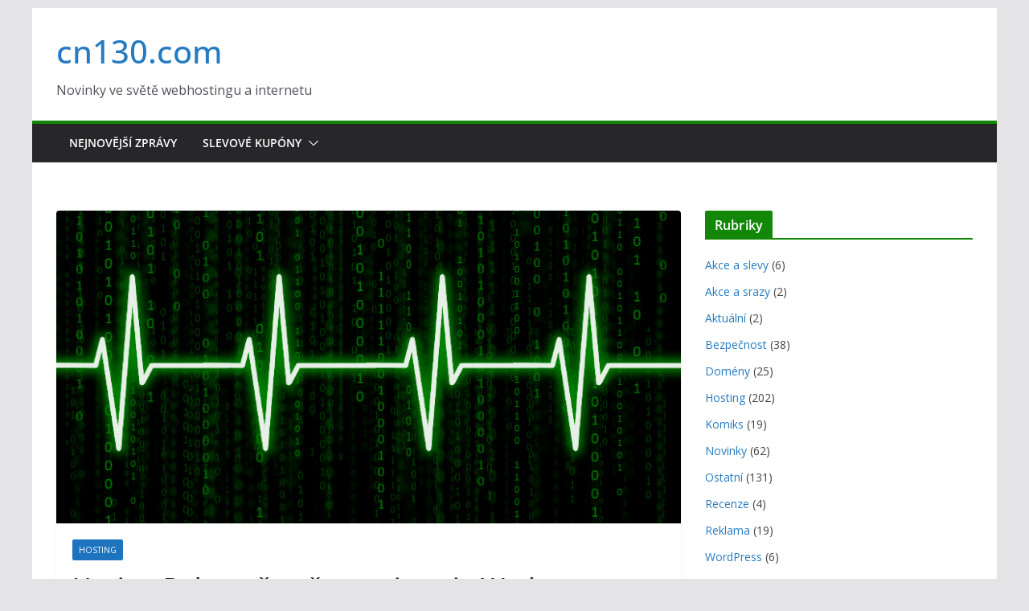

--- FILE ---
content_type: text/html; charset=UTF-8
request_url: https://cn130.com/2017/01/uptimerobot-uz-opet-monitoruje-wedos/
body_size: 23536
content:
<!doctype html>
		<html lang="cs">
		
<head>

			<meta charset="UTF-8"/>
		<meta name="viewport" content="width=device-width, initial-scale=1">
		<link rel="profile" href="http://gmpg.org/xfn/11"/>
		
	<script data-ad-client="ca-pub-2339712576514821" async src="https://pagead2.googlesyndication.com/pagead/js/adsbygoogle.js"></script><meta name='robots' content='index, follow, max-image-preview:large, max-snippet:-1, max-video-preview:-1' />
	<style>img:is([sizes="auto" i], [sizes^="auto," i]) { contain-intrinsic-size: 3000px 1500px }</style>
	
	<!-- This site is optimized with the Yoast SEO plugin v26.2 - https://yoast.com/wordpress/plugins/seo/ -->
	<title>UptimeRobot už opět monitoruje Wedos - cn130.com</title>
	<link rel="canonical" href="https://cn130.com/2017/01/uptimerobot-uz-opet-monitoruje-wedos/" />
	<meta property="og:locale" content="cs_CZ" />
	<meta property="og:type" content="article" />
	<meta property="og:title" content="UptimeRobot už opět monitoruje Wedos - cn130.com" />
	<meta property="og:description" content="[gtranslate]V květnu minulého roku přestala fungovat monitorovací služba UptimeRobot pro webhosting Wedos. Původně jsem si myslel, že za to může" />
	<meta property="og:url" content="https://cn130.com/2017/01/uptimerobot-uz-opet-monitoruje-wedos/" />
	<meta property="og:site_name" content="cn130.com" />
	<meta property="article:publisher" content="https://www.facebook.com/404mcom/" />
	<meta property="article:published_time" content="2017-01-26T12:04:01+00:00" />
	<meta property="og:image" content="https://cn130.com/wp-content/uploads/2017/01/monitoring.png" />
	<meta property="og:image:width" content="800" />
	<meta property="og:image:height" content="400" />
	<meta property="og:image:type" content="image/png" />
	<meta name="author" content="Drago" />
	<meta name="twitter:card" content="summary_large_image" />
	<meta name="twitter:creator" content="@404m_com" />
	<meta name="twitter:site" content="@404m_com" />
	<meta name="twitter:label1" content="Napsal(a)" />
	<meta name="twitter:data1" content="Drago" />
	<meta name="twitter:label2" content="Odhadovaná doba čtení" />
	<meta name="twitter:data2" content="2 minuty" />
	<script type="application/ld+json" class="yoast-schema-graph">{"@context":"https://schema.org","@graph":[{"@type":"WebPage","@id":"https://cn130.com/2017/01/uptimerobot-uz-opet-monitoruje-wedos/","url":"https://cn130.com/2017/01/uptimerobot-uz-opet-monitoruje-wedos/","name":"UptimeRobot už opět monitoruje Wedos - cn130.com","isPartOf":{"@id":"http://cn130.com/#website"},"primaryImageOfPage":{"@id":"https://cn130.com/2017/01/uptimerobot-uz-opet-monitoruje-wedos/#primaryimage"},"image":{"@id":"https://cn130.com/2017/01/uptimerobot-uz-opet-monitoruje-wedos/#primaryimage"},"thumbnailUrl":"https://cn130.com/wp-content/uploads/2017/01/monitoring.png","datePublished":"2017-01-26T12:04:01+00:00","author":{"@id":"http://cn130.com/#/schema/person/1e2a54dba63d3e462753705dea9790b9"},"breadcrumb":{"@id":"https://cn130.com/2017/01/uptimerobot-uz-opet-monitoruje-wedos/#breadcrumb"},"inLanguage":"cs","potentialAction":[{"@type":"ReadAction","target":["https://cn130.com/2017/01/uptimerobot-uz-opet-monitoruje-wedos/"]}]},{"@type":"ImageObject","inLanguage":"cs","@id":"https://cn130.com/2017/01/uptimerobot-uz-opet-monitoruje-wedos/#primaryimage","url":"https://cn130.com/wp-content/uploads/2017/01/monitoring.png","contentUrl":"https://cn130.com/wp-content/uploads/2017/01/monitoring.png","width":800,"height":400},{"@type":"BreadcrumbList","@id":"https://cn130.com/2017/01/uptimerobot-uz-opet-monitoruje-wedos/#breadcrumb","itemListElement":[{"@type":"ListItem","position":1,"name":"Domů","item":"http://cn130.com/"},{"@type":"ListItem","position":2,"name":"UptimeRobot už opět monitoruje Wedos"}]},{"@type":"WebSite","@id":"http://cn130.com/#website","url":"http://cn130.com/","name":"cn130.com","description":"Novinky ve světě webhostingu a internetu","potentialAction":[{"@type":"SearchAction","target":{"@type":"EntryPoint","urlTemplate":"http://cn130.com/?s={search_term_string}"},"query-input":{"@type":"PropertyValueSpecification","valueRequired":true,"valueName":"search_term_string"}}],"inLanguage":"cs"},{"@type":"Person","@id":"http://cn130.com/#/schema/person/1e2a54dba63d3e462753705dea9790b9","name":"Drago","image":{"@type":"ImageObject","inLanguage":"cs","@id":"http://cn130.com/#/schema/person/image/","url":"https://secure.gravatar.com/avatar/3f37239416c8a01962961732fd2a9b340cdba88cc8d87176b05d555b921c4e59?s=96&d=mm&r=g","contentUrl":"https://secure.gravatar.com/avatar/3f37239416c8a01962961732fd2a9b340cdba88cc8d87176b05d555b921c4e59?s=96&d=mm&r=g","caption":"Drago"},"url":"https://cn130.com/author/admin/"}]}</script>
	<!-- / Yoast SEO plugin. -->


<link rel='dns-prefetch' href='//cdn.jsdelivr.net' />
<link rel='dns-prefetch' href='//fonts.googleapis.com' />
<link rel="alternate" type="application/rss+xml" title="cn130.com &raquo; RSS zdroj" href="https://cn130.com/feed/" />
<link rel="alternate" type="application/rss+xml" title="cn130.com &raquo; RSS komentářů" href="https://cn130.com/comments/feed/" />
<link rel="alternate" type="application/rss+xml" title="cn130.com &raquo; RSS komentářů pro UptimeRobot už opět monitoruje Wedos" href="https://cn130.com/2017/01/uptimerobot-uz-opet-monitoruje-wedos/feed/" />
<script type="text/javascript">
/* <![CDATA[ */
window._wpemojiSettings = {"baseUrl":"https:\/\/s.w.org\/images\/core\/emoji\/16.0.1\/72x72\/","ext":".png","svgUrl":"https:\/\/s.w.org\/images\/core\/emoji\/16.0.1\/svg\/","svgExt":".svg","source":{"concatemoji":"https:\/\/cn130.com\/wp-includes\/js\/wp-emoji-release.min.js?ver=6.8.3"}};
/*! This file is auto-generated */
!function(s,n){var o,i,e;function c(e){try{var t={supportTests:e,timestamp:(new Date).valueOf()};sessionStorage.setItem(o,JSON.stringify(t))}catch(e){}}function p(e,t,n){e.clearRect(0,0,e.canvas.width,e.canvas.height),e.fillText(t,0,0);var t=new Uint32Array(e.getImageData(0,0,e.canvas.width,e.canvas.height).data),a=(e.clearRect(0,0,e.canvas.width,e.canvas.height),e.fillText(n,0,0),new Uint32Array(e.getImageData(0,0,e.canvas.width,e.canvas.height).data));return t.every(function(e,t){return e===a[t]})}function u(e,t){e.clearRect(0,0,e.canvas.width,e.canvas.height),e.fillText(t,0,0);for(var n=e.getImageData(16,16,1,1),a=0;a<n.data.length;a++)if(0!==n.data[a])return!1;return!0}function f(e,t,n,a){switch(t){case"flag":return n(e,"\ud83c\udff3\ufe0f\u200d\u26a7\ufe0f","\ud83c\udff3\ufe0f\u200b\u26a7\ufe0f")?!1:!n(e,"\ud83c\udde8\ud83c\uddf6","\ud83c\udde8\u200b\ud83c\uddf6")&&!n(e,"\ud83c\udff4\udb40\udc67\udb40\udc62\udb40\udc65\udb40\udc6e\udb40\udc67\udb40\udc7f","\ud83c\udff4\u200b\udb40\udc67\u200b\udb40\udc62\u200b\udb40\udc65\u200b\udb40\udc6e\u200b\udb40\udc67\u200b\udb40\udc7f");case"emoji":return!a(e,"\ud83e\udedf")}return!1}function g(e,t,n,a){var r="undefined"!=typeof WorkerGlobalScope&&self instanceof WorkerGlobalScope?new OffscreenCanvas(300,150):s.createElement("canvas"),o=r.getContext("2d",{willReadFrequently:!0}),i=(o.textBaseline="top",o.font="600 32px Arial",{});return e.forEach(function(e){i[e]=t(o,e,n,a)}),i}function t(e){var t=s.createElement("script");t.src=e,t.defer=!0,s.head.appendChild(t)}"undefined"!=typeof Promise&&(o="wpEmojiSettingsSupports",i=["flag","emoji"],n.supports={everything:!0,everythingExceptFlag:!0},e=new Promise(function(e){s.addEventListener("DOMContentLoaded",e,{once:!0})}),new Promise(function(t){var n=function(){try{var e=JSON.parse(sessionStorage.getItem(o));if("object"==typeof e&&"number"==typeof e.timestamp&&(new Date).valueOf()<e.timestamp+604800&&"object"==typeof e.supportTests)return e.supportTests}catch(e){}return null}();if(!n){if("undefined"!=typeof Worker&&"undefined"!=typeof OffscreenCanvas&&"undefined"!=typeof URL&&URL.createObjectURL&&"undefined"!=typeof Blob)try{var e="postMessage("+g.toString()+"("+[JSON.stringify(i),f.toString(),p.toString(),u.toString()].join(",")+"));",a=new Blob([e],{type:"text/javascript"}),r=new Worker(URL.createObjectURL(a),{name:"wpTestEmojiSupports"});return void(r.onmessage=function(e){c(n=e.data),r.terminate(),t(n)})}catch(e){}c(n=g(i,f,p,u))}t(n)}).then(function(e){for(var t in e)n.supports[t]=e[t],n.supports.everything=n.supports.everything&&n.supports[t],"flag"!==t&&(n.supports.everythingExceptFlag=n.supports.everythingExceptFlag&&n.supports[t]);n.supports.everythingExceptFlag=n.supports.everythingExceptFlag&&!n.supports.flag,n.DOMReady=!1,n.readyCallback=function(){n.DOMReady=!0}}).then(function(){return e}).then(function(){var e;n.supports.everything||(n.readyCallback(),(e=n.source||{}).concatemoji?t(e.concatemoji):e.wpemoji&&e.twemoji&&(t(e.twemoji),t(e.wpemoji)))}))}((window,document),window._wpemojiSettings);
/* ]]> */
</script>
<link rel='stylesheet' id='podclankova-inzerce-css' href='https://cn130.com/wp-content/plugins/podclankova-inzerce/assets/css/podclankova-inzerce.min.css?ver=1767895253' type='text/css' media='all' />
<style id='wp-emoji-styles-inline-css' type='text/css'>

	img.wp-smiley, img.emoji {
		display: inline !important;
		border: none !important;
		box-shadow: none !important;
		height: 1em !important;
		width: 1em !important;
		margin: 0 0.07em !important;
		vertical-align: -0.1em !important;
		background: none !important;
		padding: 0 !important;
	}
</style>
<link rel='stylesheet' id='wp-block-library-css' href='https://cn130.com/wp-includes/css/dist/block-library/style.min.css?ver=6.8.3' type='text/css' media='all' />
<style id='wp-block-library-theme-inline-css' type='text/css'>
.wp-block-audio :where(figcaption){color:#555;font-size:13px;text-align:center}.is-dark-theme .wp-block-audio :where(figcaption){color:#ffffffa6}.wp-block-audio{margin:0 0 1em}.wp-block-code{border:1px solid #ccc;border-radius:4px;font-family:Menlo,Consolas,monaco,monospace;padding:.8em 1em}.wp-block-embed :where(figcaption){color:#555;font-size:13px;text-align:center}.is-dark-theme .wp-block-embed :where(figcaption){color:#ffffffa6}.wp-block-embed{margin:0 0 1em}.blocks-gallery-caption{color:#555;font-size:13px;text-align:center}.is-dark-theme .blocks-gallery-caption{color:#ffffffa6}:root :where(.wp-block-image figcaption){color:#555;font-size:13px;text-align:center}.is-dark-theme :root :where(.wp-block-image figcaption){color:#ffffffa6}.wp-block-image{margin:0 0 1em}.wp-block-pullquote{border-bottom:4px solid;border-top:4px solid;color:currentColor;margin-bottom:1.75em}.wp-block-pullquote cite,.wp-block-pullquote footer,.wp-block-pullquote__citation{color:currentColor;font-size:.8125em;font-style:normal;text-transform:uppercase}.wp-block-quote{border-left:.25em solid;margin:0 0 1.75em;padding-left:1em}.wp-block-quote cite,.wp-block-quote footer{color:currentColor;font-size:.8125em;font-style:normal;position:relative}.wp-block-quote:where(.has-text-align-right){border-left:none;border-right:.25em solid;padding-left:0;padding-right:1em}.wp-block-quote:where(.has-text-align-center){border:none;padding-left:0}.wp-block-quote.is-large,.wp-block-quote.is-style-large,.wp-block-quote:where(.is-style-plain){border:none}.wp-block-search .wp-block-search__label{font-weight:700}.wp-block-search__button{border:1px solid #ccc;padding:.375em .625em}:where(.wp-block-group.has-background){padding:1.25em 2.375em}.wp-block-separator.has-css-opacity{opacity:.4}.wp-block-separator{border:none;border-bottom:2px solid;margin-left:auto;margin-right:auto}.wp-block-separator.has-alpha-channel-opacity{opacity:1}.wp-block-separator:not(.is-style-wide):not(.is-style-dots){width:100px}.wp-block-separator.has-background:not(.is-style-dots){border-bottom:none;height:1px}.wp-block-separator.has-background:not(.is-style-wide):not(.is-style-dots){height:2px}.wp-block-table{margin:0 0 1em}.wp-block-table td,.wp-block-table th{word-break:normal}.wp-block-table :where(figcaption){color:#555;font-size:13px;text-align:center}.is-dark-theme .wp-block-table :where(figcaption){color:#ffffffa6}.wp-block-video :where(figcaption){color:#555;font-size:13px;text-align:center}.is-dark-theme .wp-block-video :where(figcaption){color:#ffffffa6}.wp-block-video{margin:0 0 1em}:root :where(.wp-block-template-part.has-background){margin-bottom:0;margin-top:0;padding:1.25em 2.375em}
</style>
<style id='kevinbatdorf-code-block-pro-style-inline-css' type='text/css'>
.wp-block-kevinbatdorf-code-block-pro{direction:ltr!important;font-family:ui-monospace,SFMono-Regular,Menlo,Monaco,Consolas,monospace;-webkit-text-size-adjust:100%!important;box-sizing:border-box!important;position:relative!important}.wp-block-kevinbatdorf-code-block-pro *{box-sizing:border-box!important}.wp-block-kevinbatdorf-code-block-pro pre,.wp-block-kevinbatdorf-code-block-pro pre *{font-size:inherit!important;line-height:inherit!important}.wp-block-kevinbatdorf-code-block-pro:not(.code-block-pro-editor) pre{background-image:none!important;border:0!important;border-radius:0!important;border-style:none!important;border-width:0!important;color:inherit!important;font-family:inherit!important;margin:0!important;overflow:auto!important;overflow-wrap:normal!important;padding:16px 0 16px 16px!important;text-align:left!important;white-space:pre!important;--tw-shadow:0 0 #0000;--tw-shadow-colored:0 0 #0000;box-shadow:var(--tw-ring-offset-shadow,0 0 #0000),var(--tw-ring-shadow,0 0 #0000),var(--tw-shadow)!important;outline:2px solid transparent!important;outline-offset:2px!important}.wp-block-kevinbatdorf-code-block-pro:not(.code-block-pro-editor) pre:focus-visible{outline-color:inherit!important}.wp-block-kevinbatdorf-code-block-pro.padding-disabled:not(.code-block-pro-editor) pre{padding:0!important}.wp-block-kevinbatdorf-code-block-pro.padding-bottom-disabled pre{padding-bottom:0!important}.wp-block-kevinbatdorf-code-block-pro:not(.code-block-pro-editor) pre code{background:none!important;background-color:transparent!important;border:0!important;border-radius:0!important;border-style:none!important;border-width:0!important;color:inherit!important;display:block!important;font-family:inherit!important;margin:0!important;overflow-wrap:normal!important;padding:0!important;text-align:left!important;white-space:pre!important;width:100%!important;--tw-shadow:0 0 #0000;--tw-shadow-colored:0 0 #0000;box-shadow:var(--tw-ring-offset-shadow,0 0 #0000),var(--tw-ring-shadow,0 0 #0000),var(--tw-shadow)!important}.wp-block-kevinbatdorf-code-block-pro:not(.code-block-pro-editor) pre code .line{display:inline-block!important;min-width:var(--cbp-block-width,100%)!important;vertical-align:top!important}.wp-block-kevinbatdorf-code-block-pro.cbp-has-line-numbers:not(.code-block-pro-editor) pre code .line{padding-left:calc(12px + var(--cbp-line-number-width, auto))!important}.wp-block-kevinbatdorf-code-block-pro.cbp-has-line-numbers:not(.code-block-pro-editor) pre code{counter-increment:step calc(var(--cbp-line-number-start, 1) - 1)!important;counter-reset:step!important}.wp-block-kevinbatdorf-code-block-pro pre code .line{position:relative!important}.wp-block-kevinbatdorf-code-block-pro:not(.code-block-pro-editor) pre code .line:before{content:""!important;display:inline-block!important}.wp-block-kevinbatdorf-code-block-pro.cbp-has-line-numbers:not(.code-block-pro-editor) pre code .line:not(.cbp-line-number-disabled):before{color:var(--cbp-line-number-color,#999)!important;content:counter(step)!important;counter-increment:step!important;left:0!important;opacity:.5!important;position:absolute!important;text-align:right!important;transition-duration:.5s!important;transition-property:opacity!important;transition-timing-function:cubic-bezier(.4,0,.2,1)!important;-webkit-user-select:none!important;-moz-user-select:none!important;user-select:none!important;width:var(--cbp-line-number-width,auto)!important}.wp-block-kevinbatdorf-code-block-pro.cbp-highlight-hover .line{min-height:var(--cbp-block-height,100%)!important}.wp-block-kevinbatdorf-code-block-pro .line.cbp-line-highlight .cbp-line-highlighter,.wp-block-kevinbatdorf-code-block-pro .line.cbp-no-blur:hover .cbp-line-highlighter,.wp-block-kevinbatdorf-code-block-pro.cbp-highlight-hover:not(.cbp-blur-enabled:not(.cbp-unblur-on-hover)) .line:hover .cbp-line-highlighter{background:var(--cbp-line-highlight-color,rgb(14 165 233/.2))!important;left:-16px!important;min-height:var(--cbp-block-height,100%)!important;min-width:calc(var(--cbp-block-width, 100%) + 16px)!important;pointer-events:none!important;position:absolute!important;top:0!important;width:100%!important}[data-code-block-pro-font-family="Code-Pro-Comic-Mono.ttf"].wp-block-kevinbatdorf-code-block-pro .line.cbp-line-highlight .cbp-line-highlighter,[data-code-block-pro-font-family="Code-Pro-Comic-Mono.ttf"].wp-block-kevinbatdorf-code-block-pro .line.cbp-no-blur:hover .cbp-line-highlighter,[data-code-block-pro-font-family="Code-Pro-Comic-Mono.ttf"].wp-block-kevinbatdorf-code-block-pro.cbp-highlight-hover:not(.cbp-blur-enabled:not(.cbp-unblur-on-hover)) .line:hover .cbp-line-highlighter{top:-.125rem!important}[data-code-block-pro-font-family=Code-Pro-Fira-Code].wp-block-kevinbatdorf-code-block-pro .line.cbp-line-highlight .cbp-line-highlighter,[data-code-block-pro-font-family=Code-Pro-Fira-Code].wp-block-kevinbatdorf-code-block-pro .line.cbp-no-blur:hover .cbp-line-highlighter,[data-code-block-pro-font-family=Code-Pro-Fira-Code].wp-block-kevinbatdorf-code-block-pro.cbp-highlight-hover:not(.cbp-blur-enabled:not(.cbp-unblur-on-hover)) .line:hover .cbp-line-highlighter{top:-1.5px!important}[data-code-block-pro-font-family="Code-Pro-Deja-Vu-Mono.ttf"].wp-block-kevinbatdorf-code-block-pro .line.cbp-line-highlight .cbp-line-highlighter,[data-code-block-pro-font-family="Code-Pro-Deja-Vu-Mono.ttf"].wp-block-kevinbatdorf-code-block-pro .line.cbp-no-blur:hover .cbp-line-highlighter,[data-code-block-pro-font-family="Code-Pro-Deja-Vu-Mono.ttf"].wp-block-kevinbatdorf-code-block-pro.cbp-highlight-hover:not(.cbp-blur-enabled:not(.cbp-unblur-on-hover)) .line:hover .cbp-line-highlighter,[data-code-block-pro-font-family=Code-Pro-Cozette].wp-block-kevinbatdorf-code-block-pro .line.cbp-line-highlight .cbp-line-highlighter,[data-code-block-pro-font-family=Code-Pro-Cozette].wp-block-kevinbatdorf-code-block-pro .line.cbp-no-blur:hover .cbp-line-highlighter,[data-code-block-pro-font-family=Code-Pro-Cozette].wp-block-kevinbatdorf-code-block-pro.cbp-highlight-hover:not(.cbp-blur-enabled:not(.cbp-unblur-on-hover)) .line:hover .cbp-line-highlighter{top:-1px!important}.wp-block-kevinbatdorf-code-block-pro:not(.code-block-pro-editor).padding-disabled pre .line.cbp-line-highlight:after{left:0!important;width:100%!important}.wp-block-kevinbatdorf-code-block-pro.cbp-blur-enabled pre .line:not(.cbp-no-blur){filter:blur(1.35px)!important;opacity:.8!important;pointer-events:none!important;transition-duration:.2s!important;transition-property:all!important;transition-timing-function:cubic-bezier(.4,0,.2,1)!important}.wp-block-kevinbatdorf-code-block-pro.cbp-blur-enabled.cbp-unblur-on-hover:hover pre .line:not(.cbp-no-blur){opacity:1!important;pointer-events:auto!important;--tw-blur: ;filter:var(--tw-blur) var(--tw-brightness) var(--tw-contrast) var(--tw-grayscale) var(--tw-hue-rotate) var(--tw-invert) var(--tw-saturate) var(--tw-sepia) var(--tw-drop-shadow)!important}.wp-block-kevinbatdorf-code-block-pro:not(.code-block-pro-editor) pre *{font-family:inherit!important}.cbp-see-more-simple-btn-hover{transition-property:none!important}.cbp-see-more-simple-btn-hover:hover{box-shadow:inset 0 0 100px 100px hsla(0,0%,100%,.1)!important}.code-block-pro-copy-button{border:0!important;border-style:none!important;border-width:0!important;cursor:pointer!important;left:auto!important;line-height:1!important;opacity:.1!important;outline:2px solid transparent!important;outline-offset:2px!important;padding:6px!important;position:absolute!important;right:0!important;top:0!important;transition-duration:.2s!important;transition-property:opacity!important;transition-timing-function:cubic-bezier(.4,0,.2,1)!important;z-index:10!important}.code-block-pro-copy-button:focus{opacity:.4!important}.code-block-pro-copy-button:focus-visible{outline-color:inherit!important}.code-block-pro-copy-button:not([data-has-text-button]){background:none!important;background-color:transparent!important}body .wp-block-kevinbatdorf-code-block-pro:not(#x) .code-block-pro-copy-button-pre,body .wp-block-kevinbatdorf-code-block-pro:not(#x) .code-block-pro-copy-button-textarea{clip:rect(0,0,0,0)!important;background-color:transparent!important;border-width:0!important;color:transparent!important;height:1px!important;left:0!important;margin:-.25rem!important;opacity:0!important;overflow:hidden!important;pointer-events:none!important;position:absolute!important;resize:none!important;top:0!important;white-space:nowrap!important;width:1px!important;--tw-shadow:0 0 #0000;--tw-shadow-colored:0 0 #0000;box-shadow:var(--tw-ring-offset-shadow,0 0 #0000),var(--tw-ring-shadow,0 0 #0000),var(--tw-shadow)!important}.wp-block-kevinbatdorf-code-block-pro.padding-disabled .code-block-pro-copy-button{padding:0!important}.wp-block-kevinbatdorf-code-block-pro:hover .code-block-pro-copy-button{opacity:.5!important}.wp-block-kevinbatdorf-code-block-pro .code-block-pro-copy-button:hover{opacity:.9!important}.code-block-pro-copy-button[data-has-text-button],.wp-block-kevinbatdorf-code-block-pro:hover .code-block-pro-copy-button[data-has-text-button]{opacity:1!important}.wp-block-kevinbatdorf-code-block-pro .code-block-pro-copy-button[data-has-text-button]:hover{opacity:.8!important}.code-block-pro-copy-button[data-has-text-button]{border-radius:.75rem!important;display:block!important;margin-right:.75rem!important;margin-top:.7rem!important;padding:.125rem .375rem!important}.code-block-pro-copy-button[data-inside-header-type=headlightsMuted],.code-block-pro-copy-button[data-inside-header-type^=headlights]{margin-top:.85rem!important}.code-block-pro-copy-button[data-inside-header-type=headlightsMutedAlt]{margin-top:.65rem!important}.code-block-pro-copy-button[data-inside-header-type=simpleString]{margin-top:.645rem!important}.code-block-pro-copy-button[data-inside-header-type=pillString]{margin-top:1rem!important}.code-block-pro-copy-button[data-inside-header-type=pillString] .cbp-btn-text{position:relative!important;top:1px!important}.cbp-btn-text{font-size:.75rem!important;line-height:1rem!important}.code-block-pro-copy-button .without-check{display:block!important}.code-block-pro-copy-button .with-check{display:none!important}.code-block-pro-copy-button.cbp-copying{opacity:1!important}.code-block-pro-copy-button.cbp-copying .without-check{display:none!important}.code-block-pro-copy-button.cbp-copying .with-check{display:block!important}.cbp-footer-link:hover{text-decoration-line:underline!important}@media print{.wp-block-kevinbatdorf-code-block-pro pre{max-height:none!important}.wp-block-kevinbatdorf-code-block-pro:not(#x) .line:before{background-color:transparent!important;color:inherit!important}.wp-block-kevinbatdorf-code-block-pro:not(#x) .cbp-line-highlighter,.wp-block-kevinbatdorf-code-block-pro:not(#x)>span{display:none!important}}

</style>
<style id='global-styles-inline-css' type='text/css'>
:root{--wp--preset--aspect-ratio--square: 1;--wp--preset--aspect-ratio--4-3: 4/3;--wp--preset--aspect-ratio--3-4: 3/4;--wp--preset--aspect-ratio--3-2: 3/2;--wp--preset--aspect-ratio--2-3: 2/3;--wp--preset--aspect-ratio--16-9: 16/9;--wp--preset--aspect-ratio--9-16: 9/16;--wp--preset--color--black: #000000;--wp--preset--color--cyan-bluish-gray: #abb8c3;--wp--preset--color--white: #ffffff;--wp--preset--color--pale-pink: #f78da7;--wp--preset--color--vivid-red: #cf2e2e;--wp--preset--color--luminous-vivid-orange: #ff6900;--wp--preset--color--luminous-vivid-amber: #fcb900;--wp--preset--color--light-green-cyan: #7bdcb5;--wp--preset--color--vivid-green-cyan: #00d084;--wp--preset--color--pale-cyan-blue: #8ed1fc;--wp--preset--color--vivid-cyan-blue: #0693e3;--wp--preset--color--vivid-purple: #9b51e0;--wp--preset--color--cm-color-1: #257BC1;--wp--preset--color--cm-color-2: #2270B0;--wp--preset--color--cm-color-3: #FFFFFF;--wp--preset--color--cm-color-4: #F9FEFD;--wp--preset--color--cm-color-5: #27272A;--wp--preset--color--cm-color-6: #16181A;--wp--preset--color--cm-color-7: #8F8F8F;--wp--preset--color--cm-color-8: #FFFFFF;--wp--preset--color--cm-color-9: #C7C7C7;--wp--preset--gradient--vivid-cyan-blue-to-vivid-purple: linear-gradient(135deg,rgba(6,147,227,1) 0%,rgb(155,81,224) 100%);--wp--preset--gradient--light-green-cyan-to-vivid-green-cyan: linear-gradient(135deg,rgb(122,220,180) 0%,rgb(0,208,130) 100%);--wp--preset--gradient--luminous-vivid-amber-to-luminous-vivid-orange: linear-gradient(135deg,rgba(252,185,0,1) 0%,rgba(255,105,0,1) 100%);--wp--preset--gradient--luminous-vivid-orange-to-vivid-red: linear-gradient(135deg,rgba(255,105,0,1) 0%,rgb(207,46,46) 100%);--wp--preset--gradient--very-light-gray-to-cyan-bluish-gray: linear-gradient(135deg,rgb(238,238,238) 0%,rgb(169,184,195) 100%);--wp--preset--gradient--cool-to-warm-spectrum: linear-gradient(135deg,rgb(74,234,220) 0%,rgb(151,120,209) 20%,rgb(207,42,186) 40%,rgb(238,44,130) 60%,rgb(251,105,98) 80%,rgb(254,248,76) 100%);--wp--preset--gradient--blush-light-purple: linear-gradient(135deg,rgb(255,206,236) 0%,rgb(152,150,240) 100%);--wp--preset--gradient--blush-bordeaux: linear-gradient(135deg,rgb(254,205,165) 0%,rgb(254,45,45) 50%,rgb(107,0,62) 100%);--wp--preset--gradient--luminous-dusk: linear-gradient(135deg,rgb(255,203,112) 0%,rgb(199,81,192) 50%,rgb(65,88,208) 100%);--wp--preset--gradient--pale-ocean: linear-gradient(135deg,rgb(255,245,203) 0%,rgb(182,227,212) 50%,rgb(51,167,181) 100%);--wp--preset--gradient--electric-grass: linear-gradient(135deg,rgb(202,248,128) 0%,rgb(113,206,126) 100%);--wp--preset--gradient--midnight: linear-gradient(135deg,rgb(2,3,129) 0%,rgb(40,116,252) 100%);--wp--preset--font-size--small: 13px;--wp--preset--font-size--medium: 16px;--wp--preset--font-size--large: 20px;--wp--preset--font-size--x-large: 24px;--wp--preset--font-size--xx-large: 30px;--wp--preset--font-size--huge: 36px;--wp--preset--font-family--dm-sans: DM Sans, sans-serif;--wp--preset--font-family--public-sans: Public Sans, sans-serif;--wp--preset--font-family--roboto: Roboto, sans-serif;--wp--preset--font-family--segoe-ui: Segoe UI, Arial, sans-serif;--wp--preset--font-family--ibm-plex-serif: IBM Plex Serif, sans-serif;--wp--preset--font-family--inter: Inter, sans-serif;--wp--preset--spacing--20: 0.44rem;--wp--preset--spacing--30: 0.67rem;--wp--preset--spacing--40: 1rem;--wp--preset--spacing--50: 1.5rem;--wp--preset--spacing--60: 2.25rem;--wp--preset--spacing--70: 3.38rem;--wp--preset--spacing--80: 5.06rem;--wp--preset--shadow--natural: 6px 6px 9px rgba(0, 0, 0, 0.2);--wp--preset--shadow--deep: 12px 12px 50px rgba(0, 0, 0, 0.4);--wp--preset--shadow--sharp: 6px 6px 0px rgba(0, 0, 0, 0.2);--wp--preset--shadow--outlined: 6px 6px 0px -3px rgba(255, 255, 255, 1), 6px 6px rgba(0, 0, 0, 1);--wp--preset--shadow--crisp: 6px 6px 0px rgba(0, 0, 0, 1);}:root { --wp--style--global--content-size: 760px;--wp--style--global--wide-size: 1160px; }:where(body) { margin: 0; }.wp-site-blocks > .alignleft { float: left; margin-right: 2em; }.wp-site-blocks > .alignright { float: right; margin-left: 2em; }.wp-site-blocks > .aligncenter { justify-content: center; margin-left: auto; margin-right: auto; }:where(.wp-site-blocks) > * { margin-block-start: 24px; margin-block-end: 0; }:where(.wp-site-blocks) > :first-child { margin-block-start: 0; }:where(.wp-site-blocks) > :last-child { margin-block-end: 0; }:root { --wp--style--block-gap: 24px; }:root :where(.is-layout-flow) > :first-child{margin-block-start: 0;}:root :where(.is-layout-flow) > :last-child{margin-block-end: 0;}:root :where(.is-layout-flow) > *{margin-block-start: 24px;margin-block-end: 0;}:root :where(.is-layout-constrained) > :first-child{margin-block-start: 0;}:root :where(.is-layout-constrained) > :last-child{margin-block-end: 0;}:root :where(.is-layout-constrained) > *{margin-block-start: 24px;margin-block-end: 0;}:root :where(.is-layout-flex){gap: 24px;}:root :where(.is-layout-grid){gap: 24px;}.is-layout-flow > .alignleft{float: left;margin-inline-start: 0;margin-inline-end: 2em;}.is-layout-flow > .alignright{float: right;margin-inline-start: 2em;margin-inline-end: 0;}.is-layout-flow > .aligncenter{margin-left: auto !important;margin-right: auto !important;}.is-layout-constrained > .alignleft{float: left;margin-inline-start: 0;margin-inline-end: 2em;}.is-layout-constrained > .alignright{float: right;margin-inline-start: 2em;margin-inline-end: 0;}.is-layout-constrained > .aligncenter{margin-left: auto !important;margin-right: auto !important;}.is-layout-constrained > :where(:not(.alignleft):not(.alignright):not(.alignfull)){max-width: var(--wp--style--global--content-size);margin-left: auto !important;margin-right: auto !important;}.is-layout-constrained > .alignwide{max-width: var(--wp--style--global--wide-size);}body .is-layout-flex{display: flex;}.is-layout-flex{flex-wrap: wrap;align-items: center;}.is-layout-flex > :is(*, div){margin: 0;}body .is-layout-grid{display: grid;}.is-layout-grid > :is(*, div){margin: 0;}body{padding-top: 0px;padding-right: 0px;padding-bottom: 0px;padding-left: 0px;}a:where(:not(.wp-element-button)){text-decoration: underline;}:root :where(.wp-element-button, .wp-block-button__link){background-color: #32373c;border-width: 0;color: #fff;font-family: inherit;font-size: inherit;line-height: inherit;padding: calc(0.667em + 2px) calc(1.333em + 2px);text-decoration: none;}.has-black-color{color: var(--wp--preset--color--black) !important;}.has-cyan-bluish-gray-color{color: var(--wp--preset--color--cyan-bluish-gray) !important;}.has-white-color{color: var(--wp--preset--color--white) !important;}.has-pale-pink-color{color: var(--wp--preset--color--pale-pink) !important;}.has-vivid-red-color{color: var(--wp--preset--color--vivid-red) !important;}.has-luminous-vivid-orange-color{color: var(--wp--preset--color--luminous-vivid-orange) !important;}.has-luminous-vivid-amber-color{color: var(--wp--preset--color--luminous-vivid-amber) !important;}.has-light-green-cyan-color{color: var(--wp--preset--color--light-green-cyan) !important;}.has-vivid-green-cyan-color{color: var(--wp--preset--color--vivid-green-cyan) !important;}.has-pale-cyan-blue-color{color: var(--wp--preset--color--pale-cyan-blue) !important;}.has-vivid-cyan-blue-color{color: var(--wp--preset--color--vivid-cyan-blue) !important;}.has-vivid-purple-color{color: var(--wp--preset--color--vivid-purple) !important;}.has-cm-color-1-color{color: var(--wp--preset--color--cm-color-1) !important;}.has-cm-color-2-color{color: var(--wp--preset--color--cm-color-2) !important;}.has-cm-color-3-color{color: var(--wp--preset--color--cm-color-3) !important;}.has-cm-color-4-color{color: var(--wp--preset--color--cm-color-4) !important;}.has-cm-color-5-color{color: var(--wp--preset--color--cm-color-5) !important;}.has-cm-color-6-color{color: var(--wp--preset--color--cm-color-6) !important;}.has-cm-color-7-color{color: var(--wp--preset--color--cm-color-7) !important;}.has-cm-color-8-color{color: var(--wp--preset--color--cm-color-8) !important;}.has-cm-color-9-color{color: var(--wp--preset--color--cm-color-9) !important;}.has-black-background-color{background-color: var(--wp--preset--color--black) !important;}.has-cyan-bluish-gray-background-color{background-color: var(--wp--preset--color--cyan-bluish-gray) !important;}.has-white-background-color{background-color: var(--wp--preset--color--white) !important;}.has-pale-pink-background-color{background-color: var(--wp--preset--color--pale-pink) !important;}.has-vivid-red-background-color{background-color: var(--wp--preset--color--vivid-red) !important;}.has-luminous-vivid-orange-background-color{background-color: var(--wp--preset--color--luminous-vivid-orange) !important;}.has-luminous-vivid-amber-background-color{background-color: var(--wp--preset--color--luminous-vivid-amber) !important;}.has-light-green-cyan-background-color{background-color: var(--wp--preset--color--light-green-cyan) !important;}.has-vivid-green-cyan-background-color{background-color: var(--wp--preset--color--vivid-green-cyan) !important;}.has-pale-cyan-blue-background-color{background-color: var(--wp--preset--color--pale-cyan-blue) !important;}.has-vivid-cyan-blue-background-color{background-color: var(--wp--preset--color--vivid-cyan-blue) !important;}.has-vivid-purple-background-color{background-color: var(--wp--preset--color--vivid-purple) !important;}.has-cm-color-1-background-color{background-color: var(--wp--preset--color--cm-color-1) !important;}.has-cm-color-2-background-color{background-color: var(--wp--preset--color--cm-color-2) !important;}.has-cm-color-3-background-color{background-color: var(--wp--preset--color--cm-color-3) !important;}.has-cm-color-4-background-color{background-color: var(--wp--preset--color--cm-color-4) !important;}.has-cm-color-5-background-color{background-color: var(--wp--preset--color--cm-color-5) !important;}.has-cm-color-6-background-color{background-color: var(--wp--preset--color--cm-color-6) !important;}.has-cm-color-7-background-color{background-color: var(--wp--preset--color--cm-color-7) !important;}.has-cm-color-8-background-color{background-color: var(--wp--preset--color--cm-color-8) !important;}.has-cm-color-9-background-color{background-color: var(--wp--preset--color--cm-color-9) !important;}.has-black-border-color{border-color: var(--wp--preset--color--black) !important;}.has-cyan-bluish-gray-border-color{border-color: var(--wp--preset--color--cyan-bluish-gray) !important;}.has-white-border-color{border-color: var(--wp--preset--color--white) !important;}.has-pale-pink-border-color{border-color: var(--wp--preset--color--pale-pink) !important;}.has-vivid-red-border-color{border-color: var(--wp--preset--color--vivid-red) !important;}.has-luminous-vivid-orange-border-color{border-color: var(--wp--preset--color--luminous-vivid-orange) !important;}.has-luminous-vivid-amber-border-color{border-color: var(--wp--preset--color--luminous-vivid-amber) !important;}.has-light-green-cyan-border-color{border-color: var(--wp--preset--color--light-green-cyan) !important;}.has-vivid-green-cyan-border-color{border-color: var(--wp--preset--color--vivid-green-cyan) !important;}.has-pale-cyan-blue-border-color{border-color: var(--wp--preset--color--pale-cyan-blue) !important;}.has-vivid-cyan-blue-border-color{border-color: var(--wp--preset--color--vivid-cyan-blue) !important;}.has-vivid-purple-border-color{border-color: var(--wp--preset--color--vivid-purple) !important;}.has-cm-color-1-border-color{border-color: var(--wp--preset--color--cm-color-1) !important;}.has-cm-color-2-border-color{border-color: var(--wp--preset--color--cm-color-2) !important;}.has-cm-color-3-border-color{border-color: var(--wp--preset--color--cm-color-3) !important;}.has-cm-color-4-border-color{border-color: var(--wp--preset--color--cm-color-4) !important;}.has-cm-color-5-border-color{border-color: var(--wp--preset--color--cm-color-5) !important;}.has-cm-color-6-border-color{border-color: var(--wp--preset--color--cm-color-6) !important;}.has-cm-color-7-border-color{border-color: var(--wp--preset--color--cm-color-7) !important;}.has-cm-color-8-border-color{border-color: var(--wp--preset--color--cm-color-8) !important;}.has-cm-color-9-border-color{border-color: var(--wp--preset--color--cm-color-9) !important;}.has-vivid-cyan-blue-to-vivid-purple-gradient-background{background: var(--wp--preset--gradient--vivid-cyan-blue-to-vivid-purple) !important;}.has-light-green-cyan-to-vivid-green-cyan-gradient-background{background: var(--wp--preset--gradient--light-green-cyan-to-vivid-green-cyan) !important;}.has-luminous-vivid-amber-to-luminous-vivid-orange-gradient-background{background: var(--wp--preset--gradient--luminous-vivid-amber-to-luminous-vivid-orange) !important;}.has-luminous-vivid-orange-to-vivid-red-gradient-background{background: var(--wp--preset--gradient--luminous-vivid-orange-to-vivid-red) !important;}.has-very-light-gray-to-cyan-bluish-gray-gradient-background{background: var(--wp--preset--gradient--very-light-gray-to-cyan-bluish-gray) !important;}.has-cool-to-warm-spectrum-gradient-background{background: var(--wp--preset--gradient--cool-to-warm-spectrum) !important;}.has-blush-light-purple-gradient-background{background: var(--wp--preset--gradient--blush-light-purple) !important;}.has-blush-bordeaux-gradient-background{background: var(--wp--preset--gradient--blush-bordeaux) !important;}.has-luminous-dusk-gradient-background{background: var(--wp--preset--gradient--luminous-dusk) !important;}.has-pale-ocean-gradient-background{background: var(--wp--preset--gradient--pale-ocean) !important;}.has-electric-grass-gradient-background{background: var(--wp--preset--gradient--electric-grass) !important;}.has-midnight-gradient-background{background: var(--wp--preset--gradient--midnight) !important;}.has-small-font-size{font-size: var(--wp--preset--font-size--small) !important;}.has-medium-font-size{font-size: var(--wp--preset--font-size--medium) !important;}.has-large-font-size{font-size: var(--wp--preset--font-size--large) !important;}.has-x-large-font-size{font-size: var(--wp--preset--font-size--x-large) !important;}.has-xx-large-font-size{font-size: var(--wp--preset--font-size--xx-large) !important;}.has-huge-font-size{font-size: var(--wp--preset--font-size--huge) !important;}.has-dm-sans-font-family{font-family: var(--wp--preset--font-family--dm-sans) !important;}.has-public-sans-font-family{font-family: var(--wp--preset--font-family--public-sans) !important;}.has-roboto-font-family{font-family: var(--wp--preset--font-family--roboto) !important;}.has-segoe-ui-font-family{font-family: var(--wp--preset--font-family--segoe-ui) !important;}.has-ibm-plex-serif-font-family{font-family: var(--wp--preset--font-family--ibm-plex-serif) !important;}.has-inter-font-family{font-family: var(--wp--preset--font-family--inter) !important;}
:root :where(.wp-block-pullquote){font-size: 1.5em;line-height: 1.6;}
</style>
<link rel='stylesheet' id='jcorgcr_css-css' href='https://cn130.com/wp-content/plugins/jaspreetchahals-coupons-lite/css/jcorgcr.min.css?ver=6.8.3' type='text/css' media='all' />
<link rel='stylesheet' id='super-rss-reader-css' href='https://cn130.com/wp-content/plugins/super-rss-reader/public/css/style.min.css?ver=5.3' type='text/css' media='all' />
<link rel='stylesheet' id='toc-screen-css' href='https://cn130.com/wp-content/plugins/table-of-contents-plus/screen.min.css?ver=2411.1' type='text/css' media='all' />
<style id='toc-screen-inline-css' type='text/css'>
div#toc_container {width: 100%;}
</style>
<link rel='stylesheet' id='yop-public-css' href='https://cn130.com/wp-content/plugins/yop-poll/public/assets/css/yop-poll-public-6.5.38.css?ver=6.8.3' type='text/css' media='all' />
<link rel='stylesheet' id='colormag_style-css' href='https://cn130.com/wp-content/themes/colormag/style.css?ver=1767895253' type='text/css' media='all' />
<style id='colormag_style-inline-css' type='text/css'>
.colormag-button,
			blockquote, button,
			input[type=reset],
			input[type=button],
			input[type=submit],
			.cm-home-icon.front_page_on,
			.cm-post-categories a,
			.cm-primary-nav ul li ul li:hover,
			.cm-primary-nav ul li.current-menu-item,
			.cm-primary-nav ul li.current_page_ancestor,
			.cm-primary-nav ul li.current-menu-ancestor,
			.cm-primary-nav ul li.current_page_item,
			.cm-primary-nav ul li:hover,
			.cm-primary-nav ul li.focus,
			.cm-mobile-nav li a:hover,
			.colormag-header-clean #cm-primary-nav .cm-menu-toggle:hover,
			.cm-header .cm-mobile-nav li:hover,
			.cm-header .cm-mobile-nav li.current-page-ancestor,
			.cm-header .cm-mobile-nav li.current-menu-ancestor,
			.cm-header .cm-mobile-nav li.current-page-item,
			.cm-header .cm-mobile-nav li.current-menu-item,
			.cm-primary-nav ul li.focus > a,
			.cm-layout-2 .cm-primary-nav ul ul.sub-menu li.focus > a,
			.cm-mobile-nav .current-menu-item>a, .cm-mobile-nav .current_page_item>a,
			.colormag-header-clean .cm-mobile-nav li:hover > a,
			.colormag-header-clean .cm-mobile-nav li.current-page-ancestor > a,
			.colormag-header-clean .cm-mobile-nav li.current-menu-ancestor > a,
			.colormag-header-clean .cm-mobile-nav li.current-page-item > a,
			.colormag-header-clean .cm-mobile-nav li.current-menu-item > a,
			.fa.search-top:hover,
			.widget_call_to_action .btn--primary,
			.colormag-footer--classic .cm-footer-cols .cm-row .cm-widget-title span::before,
			.colormag-footer--classic-bordered .cm-footer-cols .cm-row .cm-widget-title span::before,
			.cm-featured-posts .cm-widget-title span,
			.cm-featured-category-slider-widget .cm-slide-content .cm-entry-header-meta .cm-post-categories a,
			.cm-highlighted-posts .cm-post-content .cm-entry-header-meta .cm-post-categories a,
			.cm-category-slide-next, .cm-category-slide-prev, .slide-next,
			.slide-prev, .cm-tabbed-widget ul li, .cm-posts .wp-pagenavi .current,
			.cm-posts .wp-pagenavi a:hover, .cm-secondary .cm-widget-title span,
			.cm-posts .post .cm-post-content .cm-entry-header-meta .cm-post-categories a,
			.cm-page-header .cm-page-title span, .entry-meta .post-format i,
			.format-link .cm-entry-summary a, .cm-entry-button, .infinite-scroll .tg-infinite-scroll,
			.no-more-post-text, .pagination span,
			.comments-area .comment-author-link span,
			.cm-footer-cols .cm-row .cm-widget-title span,
			.advertisement_above_footer .cm-widget-title span,
			.error, .cm-primary .cm-widget-title span,
			.related-posts-wrapper.style-three .cm-post-content .cm-entry-title a:hover:before,
			.cm-slider-area .cm-widget-title span,
			.cm-beside-slider-widget .cm-widget-title span,
			.top-full-width-sidebar .cm-widget-title span,
			.wp-block-quote, .wp-block-quote.is-style-large,
			.wp-block-quote.has-text-align-right,
			.cm-error-404 .cm-btn, .widget .wp-block-heading, .wp-block-search button,
			.widget a::before, .cm-post-date a::before,
			.byline a::before,
			.colormag-footer--classic-bordered .cm-widget-title::before,
			.wp-block-button__link,
			#cm-tertiary .cm-widget-title span,
			.link-pagination .post-page-numbers.current,
			.wp-block-query-pagination-numbers .page-numbers.current,
			.wp-element-button,
			.wp-block-button .wp-block-button__link,
			.wp-element-button,
			.cm-layout-2 .cm-primary-nav ul ul.sub-menu li:hover,
			.cm-layout-2 .cm-primary-nav ul ul.sub-menu li.current-menu-ancestor,
			.cm-layout-2 .cm-primary-nav ul ul.sub-menu li.current-menu-item,
			.cm-layout-2 .cm-primary-nav ul ul.sub-menu li.focus,
			.search-wrap button,
			.page-numbers .current,
			.cm-footer-builder .cm-widget-title span,
			.wp-block-search .wp-element-button:hover{background-color:#138808;}a,
			.cm-layout-2 #cm-primary-nav .fa.search-top:hover,
			.cm-layout-2 #cm-primary-nav.cm-mobile-nav .cm-random-post a:hover .fa-random,
			.cm-layout-2 #cm-primary-nav.cm-primary-nav .cm-random-post a:hover .fa-random,
			.cm-layout-2 .breaking-news .newsticker a:hover,
			.cm-layout-2 .cm-primary-nav ul li.current-menu-item > a,
			.cm-layout-2 .cm-primary-nav ul li.current_page_item > a,
			.cm-layout-2 .cm-primary-nav ul li:hover > a,
			.cm-layout-2 .cm-primary-nav ul li.focus > a
			.dark-skin .cm-layout-2-style-1 #cm-primary-nav.cm-primary-nav .cm-home-icon:hover .fa,
			.byline a:hover, .comments a:hover, .cm-edit-link a:hover, .cm-post-date a:hover,
			.social-links:not(.cm-header-actions .social-links) i.fa:hover, .cm-tag-links a:hover,
			.colormag-header-clean .social-links li:hover i.fa, .cm-layout-2-style-1 .social-links li:hover i.fa,
			.colormag-header-clean .breaking-news .newsticker a:hover, .widget_featured_posts .article-content .cm-entry-title a:hover,
			.widget_featured_slider .slide-content .cm-below-entry-meta .byline a:hover,
			.widget_featured_slider .slide-content .cm-below-entry-meta .comments a:hover,
			.widget_featured_slider .slide-content .cm-below-entry-meta .cm-post-date a:hover,
			.widget_featured_slider .slide-content .cm-entry-title a:hover,
			.widget_block_picture_news.widget_featured_posts .article-content .cm-entry-title a:hover,
			.widget_highlighted_posts .article-content .cm-below-entry-meta .byline a:hover,
			.widget_highlighted_posts .article-content .cm-below-entry-meta .comments a:hover,
			.widget_highlighted_posts .article-content .cm-below-entry-meta .cm-post-date a:hover,
			.widget_highlighted_posts .article-content .cm-entry-title a:hover, i.fa-arrow-up, i.fa-arrow-down,
			.cm-site-title a, #content .post .article-content .cm-entry-title a:hover, .entry-meta .byline i,
			.entry-meta .cat-links i, .entry-meta a, .post .cm-entry-title a:hover, .search .cm-entry-title a:hover,
			.entry-meta .comments-link a:hover, .entry-meta .cm-edit-link a:hover, .entry-meta .cm-post-date a:hover,
			.entry-meta .cm-tag-links a:hover, .single #content .tags a:hover, .count, .next a:hover, .previous a:hover,
			.related-posts-main-title .fa, .single-related-posts .article-content .cm-entry-title a:hover,
			.pagination a span:hover,
			#content .comments-area a.comment-cm-edit-link:hover, #content .comments-area a.comment-permalink:hover,
			#content .comments-area article header cite a:hover, .comments-area .comment-author-link a:hover,
			.comment .comment-reply-link:hover,
			.nav-next a, .nav-previous a,
			#cm-footer .cm-footer-menu ul li a:hover,
			.cm-footer-cols .cm-row a:hover, a#scroll-up i, .related-posts-wrapper-flyout .cm-entry-title a:hover,
			.human-diff-time .human-diff-time-display:hover,
			.cm-layout-2-style-1 #cm-primary-nav .fa:hover,
			.cm-footer-bar a,
			.cm-post-date a:hover,
			.cm-author a:hover,
			.cm-comments-link a:hover,
			.cm-tag-links a:hover,
			.cm-edit-link a:hover,
			.cm-footer-bar .copyright a,
			.cm-featured-posts .cm-entry-title a:hover,
			.cm-posts .post .cm-post-content .cm-entry-title a:hover,
			.cm-posts .post .single-title-above .cm-entry-title a:hover,
			.cm-layout-2 .cm-primary-nav ul li:hover > a,
			.cm-layout-2 #cm-primary-nav .fa:hover,
			.cm-entry-title a:hover,
			button:hover, input[type="button"]:hover,
			input[type="reset"]:hover,
			input[type="submit"]:hover,
			.wp-block-button .wp-block-button__link:hover,
			.cm-button:hover,
			.wp-element-button:hover,
			li.product .added_to_cart:hover,
			.comments-area .comment-permalink:hover,
			.cm-footer-bar-area .cm-footer-bar__2 a{color:#138808;}#cm-primary-nav,
			.cm-contained .cm-header-2 .cm-row, .cm-header-builder.cm-full-width .cm-main-header .cm-header-bottom-row{border-top-color:#138808;}.cm-layout-2 #cm-primary-nav,
			.cm-layout-2 .cm-primary-nav ul ul.sub-menu li:hover,
			.cm-layout-2 .cm-primary-nav ul > li:hover > a,
			.cm-layout-2 .cm-primary-nav ul > li.current-menu-item > a,
			.cm-layout-2 .cm-primary-nav ul > li.current-menu-ancestor > a,
			.cm-layout-2 .cm-primary-nav ul ul.sub-menu li.current-menu-ancestor,
			.cm-layout-2 .cm-primary-nav ul ul.sub-menu li.current-menu-item,
			.cm-layout-2 .cm-primary-nav ul ul.sub-menu li.focus,
			cm-layout-2 .cm-primary-nav ul ul.sub-menu li.current-menu-ancestor,
			cm-layout-2 .cm-primary-nav ul ul.sub-menu li.current-menu-item,
			cm-layout-2 #cm-primary-nav .cm-menu-toggle:hover,
			cm-layout-2 #cm-primary-nav.cm-mobile-nav .cm-menu-toggle,
			cm-layout-2 .cm-primary-nav ul > li:hover > a,
			cm-layout-2 .cm-primary-nav ul > li.current-menu-item > a,
			cm-layout-2 .cm-primary-nav ul > li.current-menu-ancestor > a,
			.cm-layout-2 .cm-primary-nav ul li.focus > a, .pagination a span:hover,
			.cm-error-404 .cm-btn,
			.single-post .cm-post-categories a::after,
			.widget .block-title,
			.cm-layout-2 .cm-primary-nav ul li.focus > a,
			button,
			input[type="button"],
			input[type="reset"],
			input[type="submit"],
			.wp-block-button .wp-block-button__link,
			.cm-button,
			.wp-element-button,
			li.product .added_to_cart{border-color:#138808;}.cm-secondary .cm-widget-title,
			#cm-tertiary .cm-widget-title,
			.widget_featured_posts .widget-title,
			#secondary .widget-title,
			#cm-tertiary .widget-title,
			.cm-page-header .cm-page-title,
			.cm-footer-cols .cm-row .widget-title,
			.advertisement_above_footer .widget-title,
			#primary .widget-title,
			.widget_slider_area .widget-title,
			.widget_beside_slider .widget-title,
			.top-full-width-sidebar .widget-title,
			.cm-footer-cols .cm-row .cm-widget-title,
			.cm-footer-bar .copyright a,
			.cm-layout-2.cm-layout-2-style-2 #cm-primary-nav,
			.cm-layout-2 .cm-primary-nav ul > li:hover > a,
			.cm-footer-builder .cm-widget-title,
			.cm-layout-2 .cm-primary-nav ul > li.current-menu-item > a{border-bottom-color:#138808;}body{color:#444444;}.cm-posts .post{box-shadow:0px 0px 2px 0px #E4E4E7;}body,
			button,
			input,
			select,
			textarea,
			blockquote p,
			.entry-meta,
			.cm-entry-button,
			dl,
			.previous a,
			.next a,
			.nav-previous a,
			.nav-next a,
			#respond h3#reply-title #cancel-comment-reply-link,
			#respond form input[type="text"],
			#respond form textarea,
			.cm-secondary .widget,
			.cm-error-404 .widget,
			.cm-entry-summary p{font-family:Open Sans;}h1 ,h2, h3, h4, h5, h6{font-family:Open Sans;}@media screen and (min-width: 992px) {.cm-primary{width:70%;}}.colormag-button,
			input[type="reset"],
			input[type="button"],
			input[type="submit"],
			button,
			.cm-entry-button span,
			.wp-block-button .wp-block-button__link{color:#ffffff;}.cm-content{background-color:#ffffff;background-size:contain;}body,body.boxed{background-color:ffffff;background-position:;background-size:;background-attachment:;background-repeat:;}.cm-header .cm-menu-toggle svg,
			.cm-header .cm-menu-toggle svg{fill:#fff;}.cm-footer-bar-area .cm-footer-bar__2 a{color:#207daf;}.colormag-button,
			blockquote, button,
			input[type=reset],
			input[type=button],
			input[type=submit],
			.cm-home-icon.front_page_on,
			.cm-post-categories a,
			.cm-primary-nav ul li ul li:hover,
			.cm-primary-nav ul li.current-menu-item,
			.cm-primary-nav ul li.current_page_ancestor,
			.cm-primary-nav ul li.current-menu-ancestor,
			.cm-primary-nav ul li.current_page_item,
			.cm-primary-nav ul li:hover,
			.cm-primary-nav ul li.focus,
			.cm-mobile-nav li a:hover,
			.colormag-header-clean #cm-primary-nav .cm-menu-toggle:hover,
			.cm-header .cm-mobile-nav li:hover,
			.cm-header .cm-mobile-nav li.current-page-ancestor,
			.cm-header .cm-mobile-nav li.current-menu-ancestor,
			.cm-header .cm-mobile-nav li.current-page-item,
			.cm-header .cm-mobile-nav li.current-menu-item,
			.cm-primary-nav ul li.focus > a,
			.cm-layout-2 .cm-primary-nav ul ul.sub-menu li.focus > a,
			.cm-mobile-nav .current-menu-item>a, .cm-mobile-nav .current_page_item>a,
			.colormag-header-clean .cm-mobile-nav li:hover > a,
			.colormag-header-clean .cm-mobile-nav li.current-page-ancestor > a,
			.colormag-header-clean .cm-mobile-nav li.current-menu-ancestor > a,
			.colormag-header-clean .cm-mobile-nav li.current-page-item > a,
			.colormag-header-clean .cm-mobile-nav li.current-menu-item > a,
			.fa.search-top:hover,
			.widget_call_to_action .btn--primary,
			.colormag-footer--classic .cm-footer-cols .cm-row .cm-widget-title span::before,
			.colormag-footer--classic-bordered .cm-footer-cols .cm-row .cm-widget-title span::before,
			.cm-featured-posts .cm-widget-title span,
			.cm-featured-category-slider-widget .cm-slide-content .cm-entry-header-meta .cm-post-categories a,
			.cm-highlighted-posts .cm-post-content .cm-entry-header-meta .cm-post-categories a,
			.cm-category-slide-next, .cm-category-slide-prev, .slide-next,
			.slide-prev, .cm-tabbed-widget ul li, .cm-posts .wp-pagenavi .current,
			.cm-posts .wp-pagenavi a:hover, .cm-secondary .cm-widget-title span,
			.cm-posts .post .cm-post-content .cm-entry-header-meta .cm-post-categories a,
			.cm-page-header .cm-page-title span, .entry-meta .post-format i,
			.format-link .cm-entry-summary a, .cm-entry-button, .infinite-scroll .tg-infinite-scroll,
			.no-more-post-text, .pagination span,
			.comments-area .comment-author-link span,
			.cm-footer-cols .cm-row .cm-widget-title span,
			.advertisement_above_footer .cm-widget-title span,
			.error, .cm-primary .cm-widget-title span,
			.related-posts-wrapper.style-three .cm-post-content .cm-entry-title a:hover:before,
			.cm-slider-area .cm-widget-title span,
			.cm-beside-slider-widget .cm-widget-title span,
			.top-full-width-sidebar .cm-widget-title span,
			.wp-block-quote, .wp-block-quote.is-style-large,
			.wp-block-quote.has-text-align-right,
			.cm-error-404 .cm-btn, .widget .wp-block-heading, .wp-block-search button,
			.widget a::before, .cm-post-date a::before,
			.byline a::before,
			.colormag-footer--classic-bordered .cm-widget-title::before,
			.wp-block-button__link,
			#cm-tertiary .cm-widget-title span,
			.link-pagination .post-page-numbers.current,
			.wp-block-query-pagination-numbers .page-numbers.current,
			.wp-element-button,
			.wp-block-button .wp-block-button__link,
			.wp-element-button,
			.cm-layout-2 .cm-primary-nav ul ul.sub-menu li:hover,
			.cm-layout-2 .cm-primary-nav ul ul.sub-menu li.current-menu-ancestor,
			.cm-layout-2 .cm-primary-nav ul ul.sub-menu li.current-menu-item,
			.cm-layout-2 .cm-primary-nav ul ul.sub-menu li.focus,
			.search-wrap button,
			.page-numbers .current,
			.cm-footer-builder .cm-widget-title span,
			.wp-block-search .wp-element-button:hover{background-color:#138808;}a,
			.cm-layout-2 #cm-primary-nav .fa.search-top:hover,
			.cm-layout-2 #cm-primary-nav.cm-mobile-nav .cm-random-post a:hover .fa-random,
			.cm-layout-2 #cm-primary-nav.cm-primary-nav .cm-random-post a:hover .fa-random,
			.cm-layout-2 .breaking-news .newsticker a:hover,
			.cm-layout-2 .cm-primary-nav ul li.current-menu-item > a,
			.cm-layout-2 .cm-primary-nav ul li.current_page_item > a,
			.cm-layout-2 .cm-primary-nav ul li:hover > a,
			.cm-layout-2 .cm-primary-nav ul li.focus > a
			.dark-skin .cm-layout-2-style-1 #cm-primary-nav.cm-primary-nav .cm-home-icon:hover .fa,
			.byline a:hover, .comments a:hover, .cm-edit-link a:hover, .cm-post-date a:hover,
			.social-links:not(.cm-header-actions .social-links) i.fa:hover, .cm-tag-links a:hover,
			.colormag-header-clean .social-links li:hover i.fa, .cm-layout-2-style-1 .social-links li:hover i.fa,
			.colormag-header-clean .breaking-news .newsticker a:hover, .widget_featured_posts .article-content .cm-entry-title a:hover,
			.widget_featured_slider .slide-content .cm-below-entry-meta .byline a:hover,
			.widget_featured_slider .slide-content .cm-below-entry-meta .comments a:hover,
			.widget_featured_slider .slide-content .cm-below-entry-meta .cm-post-date a:hover,
			.widget_featured_slider .slide-content .cm-entry-title a:hover,
			.widget_block_picture_news.widget_featured_posts .article-content .cm-entry-title a:hover,
			.widget_highlighted_posts .article-content .cm-below-entry-meta .byline a:hover,
			.widget_highlighted_posts .article-content .cm-below-entry-meta .comments a:hover,
			.widget_highlighted_posts .article-content .cm-below-entry-meta .cm-post-date a:hover,
			.widget_highlighted_posts .article-content .cm-entry-title a:hover, i.fa-arrow-up, i.fa-arrow-down,
			.cm-site-title a, #content .post .article-content .cm-entry-title a:hover, .entry-meta .byline i,
			.entry-meta .cat-links i, .entry-meta a, .post .cm-entry-title a:hover, .search .cm-entry-title a:hover,
			.entry-meta .comments-link a:hover, .entry-meta .cm-edit-link a:hover, .entry-meta .cm-post-date a:hover,
			.entry-meta .cm-tag-links a:hover, .single #content .tags a:hover, .count, .next a:hover, .previous a:hover,
			.related-posts-main-title .fa, .single-related-posts .article-content .cm-entry-title a:hover,
			.pagination a span:hover,
			#content .comments-area a.comment-cm-edit-link:hover, #content .comments-area a.comment-permalink:hover,
			#content .comments-area article header cite a:hover, .comments-area .comment-author-link a:hover,
			.comment .comment-reply-link:hover,
			.nav-next a, .nav-previous a,
			#cm-footer .cm-footer-menu ul li a:hover,
			.cm-footer-cols .cm-row a:hover, a#scroll-up i, .related-posts-wrapper-flyout .cm-entry-title a:hover,
			.human-diff-time .human-diff-time-display:hover,
			.cm-layout-2-style-1 #cm-primary-nav .fa:hover,
			.cm-footer-bar a,
			.cm-post-date a:hover,
			.cm-author a:hover,
			.cm-comments-link a:hover,
			.cm-tag-links a:hover,
			.cm-edit-link a:hover,
			.cm-footer-bar .copyright a,
			.cm-featured-posts .cm-entry-title a:hover,
			.cm-posts .post .cm-post-content .cm-entry-title a:hover,
			.cm-posts .post .single-title-above .cm-entry-title a:hover,
			.cm-layout-2 .cm-primary-nav ul li:hover > a,
			.cm-layout-2 #cm-primary-nav .fa:hover,
			.cm-entry-title a:hover,
			button:hover, input[type="button"]:hover,
			input[type="reset"]:hover,
			input[type="submit"]:hover,
			.wp-block-button .wp-block-button__link:hover,
			.cm-button:hover,
			.wp-element-button:hover,
			li.product .added_to_cart:hover,
			.comments-area .comment-permalink:hover,
			.cm-footer-bar-area .cm-footer-bar__2 a{color:#138808;}#cm-primary-nav,
			.cm-contained .cm-header-2 .cm-row, .cm-header-builder.cm-full-width .cm-main-header .cm-header-bottom-row{border-top-color:#138808;}.cm-layout-2 #cm-primary-nav,
			.cm-layout-2 .cm-primary-nav ul ul.sub-menu li:hover,
			.cm-layout-2 .cm-primary-nav ul > li:hover > a,
			.cm-layout-2 .cm-primary-nav ul > li.current-menu-item > a,
			.cm-layout-2 .cm-primary-nav ul > li.current-menu-ancestor > a,
			.cm-layout-2 .cm-primary-nav ul ul.sub-menu li.current-menu-ancestor,
			.cm-layout-2 .cm-primary-nav ul ul.sub-menu li.current-menu-item,
			.cm-layout-2 .cm-primary-nav ul ul.sub-menu li.focus,
			cm-layout-2 .cm-primary-nav ul ul.sub-menu li.current-menu-ancestor,
			cm-layout-2 .cm-primary-nav ul ul.sub-menu li.current-menu-item,
			cm-layout-2 #cm-primary-nav .cm-menu-toggle:hover,
			cm-layout-2 #cm-primary-nav.cm-mobile-nav .cm-menu-toggle,
			cm-layout-2 .cm-primary-nav ul > li:hover > a,
			cm-layout-2 .cm-primary-nav ul > li.current-menu-item > a,
			cm-layout-2 .cm-primary-nav ul > li.current-menu-ancestor > a,
			.cm-layout-2 .cm-primary-nav ul li.focus > a, .pagination a span:hover,
			.cm-error-404 .cm-btn,
			.single-post .cm-post-categories a::after,
			.widget .block-title,
			.cm-layout-2 .cm-primary-nav ul li.focus > a,
			button,
			input[type="button"],
			input[type="reset"],
			input[type="submit"],
			.wp-block-button .wp-block-button__link,
			.cm-button,
			.wp-element-button,
			li.product .added_to_cart{border-color:#138808;}.cm-secondary .cm-widget-title,
			#cm-tertiary .cm-widget-title,
			.widget_featured_posts .widget-title,
			#secondary .widget-title,
			#cm-tertiary .widget-title,
			.cm-page-header .cm-page-title,
			.cm-footer-cols .cm-row .widget-title,
			.advertisement_above_footer .widget-title,
			#primary .widget-title,
			.widget_slider_area .widget-title,
			.widget_beside_slider .widget-title,
			.top-full-width-sidebar .widget-title,
			.cm-footer-cols .cm-row .cm-widget-title,
			.cm-footer-bar .copyright a,
			.cm-layout-2.cm-layout-2-style-2 #cm-primary-nav,
			.cm-layout-2 .cm-primary-nav ul > li:hover > a,
			.cm-footer-builder .cm-widget-title,
			.cm-layout-2 .cm-primary-nav ul > li.current-menu-item > a{border-bottom-color:#138808;}body{color:#444444;}.cm-posts .post{box-shadow:0px 0px 2px 0px #E4E4E7;}body,
			button,
			input,
			select,
			textarea,
			blockquote p,
			.entry-meta,
			.cm-entry-button,
			dl,
			.previous a,
			.next a,
			.nav-previous a,
			.nav-next a,
			#respond h3#reply-title #cancel-comment-reply-link,
			#respond form input[type="text"],
			#respond form textarea,
			.cm-secondary .widget,
			.cm-error-404 .widget,
			.cm-entry-summary p{font-family:Open Sans;}h1 ,h2, h3, h4, h5, h6{font-family:Open Sans;}@media screen and (min-width: 992px) {.cm-primary{width:70%;}}.colormag-button,
			input[type="reset"],
			input[type="button"],
			input[type="submit"],
			button,
			.cm-entry-button span,
			.wp-block-button .wp-block-button__link{color:#ffffff;}.cm-content{background-color:#ffffff;background-size:contain;}body,body.boxed{background-color:ffffff;background-position:;background-size:;background-attachment:;background-repeat:;}.cm-header .cm-menu-toggle svg,
			.cm-header .cm-menu-toggle svg{fill:#fff;}.cm-footer-bar-area .cm-footer-bar__2 a{color:#207daf;}.cm-header-builder .cm-header-buttons .cm-header-button .cm-button{background-color:#207daf;}.cm-header-builder .cm-header-top-row{background-color:#f4f4f5;}.cm-header-builder .cm-primary-nav .sub-menu, .cm-header-builder .cm-primary-nav .children{background-color:#232323;background-size:contain;}.cm-header-builder nav.cm-secondary-nav ul.sub-menu, .cm-header-builder .cm-secondary-nav .children{background-color:#232323;background-size:contain;}.cm-footer-builder .cm-footer-bottom-row{border-color:#3F3F46;}:root{--top-grid-columns: 4;
			--main-grid-columns: 4;
			--bottom-grid-columns: 2;
			}.cm-footer-builder .cm-footer-bottom-row .cm-footer-col{flex-direction: column;}.cm-footer-builder .cm-footer-main-row .cm-footer-col{flex-direction: column;}.cm-footer-builder .cm-footer-top-row .cm-footer-col{flex-direction: column;} :root{--cm-color-1: #257BC1;--cm-color-2: #2270B0;--cm-color-3: #FFFFFF;--cm-color-4: #F9FEFD;--cm-color-5: #27272A;--cm-color-6: #16181A;--cm-color-7: #8F8F8F;--cm-color-8: #FFFFFF;--cm-color-9: #C7C7C7;}.mzb-featured-posts, .mzb-social-icon, .mzb-featured-categories, .mzb-social-icons-insert{--color--light--primary:rgba(19,136,8,0.1);}body{--color--light--primary:#138808;--color--primary:#138808;}:root {--wp--preset--color--cm-color-1:#257BC1;--wp--preset--color--cm-color-2:#2270B0;--wp--preset--color--cm-color-3:#FFFFFF;--wp--preset--color--cm-color-4:#F9FEFD;--wp--preset--color--cm-color-5:#27272A;--wp--preset--color--cm-color-6:#16181A;--wp--preset--color--cm-color-7:#8F8F8F;--wp--preset--color--cm-color-8:#FFFFFF;--wp--preset--color--cm-color-9:#C7C7C7;}:root {--e-global-color-cmcolor1: #257BC1;--e-global-color-cmcolor2: #2270B0;--e-global-color-cmcolor3: #FFFFFF;--e-global-color-cmcolor4: #F9FEFD;--e-global-color-cmcolor5: #27272A;--e-global-color-cmcolor6: #16181A;--e-global-color-cmcolor7: #8F8F8F;--e-global-color-cmcolor8: #FFFFFF;--e-global-color-cmcolor9: #C7C7C7;}
</style>
<link rel='stylesheet' id='font-awesome-all-css' href='https://cn130.com/wp-content/themes/colormag/inc/customizer/customind/assets/fontawesome/v6/css/all.min.css?ver=6.2.4' type='text/css' media='all' />
<link rel='stylesheet' id='colormag_google_fonts-css' href='https://fonts.googleapis.com/css?family=Open+Sans%3A0&#038;ver=4.1.1' type='text/css' media='all' />
<link rel='stylesheet' id='colormag-featured-image-popup-css-css' href='https://cn130.com/wp-content/themes/colormag/assets/js/magnific-popup/magnific-popup.min.css?ver=4.1.1' type='text/css' media='all' />
<link rel='stylesheet' id='font-awesome-4-css' href='https://cn130.com/wp-content/themes/colormag/assets/library/font-awesome/css/v4-shims.min.css?ver=4.7.0' type='text/css' media='all' />
<link rel='stylesheet' id='colormag-font-awesome-6-css' href='https://cn130.com/wp-content/themes/colormag/inc/customizer/customind/assets/fontawesome/v6/css/all.min.css?ver=6.2.4' type='text/css' media='all' />
<link rel='stylesheet' id='wp-featherlight-css' href='https://cn130.com/wp-content/plugins/wp-featherlight/css/wp-featherlight.min.css?ver=1.3.4' type='text/css' media='all' />
<script type="text/javascript" src="https://cn130.com/wp-includes/js/jquery/jquery.min.js?ver=3.7.1" id="jquery-core-js"></script>
<script type="text/javascript" src="https://cn130.com/wp-includes/js/jquery/jquery-migrate.min.js?ver=3.4.1" id="jquery-migrate-js"></script>
<script type="text/javascript" src="https://cn130.com/wp-content/plugins/super-rss-reader/public/js/jquery.easy-ticker.min.js?ver=5.3" id="jquery-easy-ticker-js"></script>
<script type="text/javascript" src="https://cn130.com/wp-content/plugins/super-rss-reader/public/js/script.min.js?ver=5.3" id="super-rss-reader-js"></script>
<script type="text/javascript" id="yop-public-js-extra">
/* <![CDATA[ */
var objectL10n = {"yopPollParams":{"urlParams":{"ajax":"https:\/\/cn130.com\/wp-admin\/admin-ajax.php","wpLogin":"https:\/\/cn130.com\/wp-login.php?redirect_to=https%3A%2F%2Fcn130.com%2Fwp-admin%2Fadmin-ajax.php%3Faction%3Dyop_poll_record_wordpress_vote"},"apiParams":{"reCaptcha":{"siteKey":""},"reCaptchaV2Invisible":{"siteKey":""},"reCaptchaV3":{"siteKey":""},"hCaptcha":{"siteKey":""},"cloudflareTurnstile":{"siteKey":""}},"captchaParams":{"imgPath":"https:\/\/cn130.com\/wp-content\/plugins\/yop-poll\/public\/assets\/img\/","url":"https:\/\/cn130.com\/wp-content\/plugins\/yop-poll\/app.php","accessibilityAlt":"Sound icon","accessibilityTitle":"Accessibility option: listen to a question and answer it!","accessibilityDescription":"Type below the <strong>answer<\/strong> to what you hear. Numbers or words:","explanation":"Click or touch the <strong>ANSWER<\/strong>","refreshAlt":"Refresh\/reload icon","refreshTitle":"Refresh\/reload: get new images and accessibility option!"},"voteParams":{"invalidPoll":"Invalid Poll","noAnswersSelected":"No answer selected","minAnswersRequired":"At least {min_answers_allowed} answer(s) required","maxAnswersRequired":"A max of {max_answers_allowed} answer(s) accepted","noAnswerForOther":"No other answer entered","noValueForCustomField":"{custom_field_name} is required","tooManyCharsForCustomField":"Text for {custom_field_name} is too long","consentNotChecked":"You must agree to our terms and conditions","noCaptchaSelected":"Captcha is required","thankYou":"Thank you for your vote"},"resultsParams":{"singleVote":"vote","multipleVotes":"votes","singleAnswer":"answer","multipleAnswers":"answers"}}};
/* ]]> */
</script>
<script type="text/javascript" src="https://cn130.com/wp-content/plugins/yop-poll/public/assets/js/yop-poll-public-6.5.38.min.js?ver=6.8.3" id="yop-public-js"></script>
<!--[if lte IE 8]>
<script type="text/javascript" src="https://cn130.com/wp-content/themes/colormag/assets/js/html5shiv.min.js?ver=4.1.1" id="html5-js"></script>
<![endif]-->
<script type="text/javascript" src="https://cn130.com/wp-content/sedlex/inline_scripts/9de786f1679525919bc9b5fb823b1738cb25d52b.js?ver=20260108" id="sedlex_scripts-js"></script>
<link rel="https://api.w.org/" href="https://cn130.com/wp-json/" /><link rel="alternate" title="JSON" type="application/json" href="https://cn130.com/wp-json/wp/v2/posts/2471" /><link rel="EditURI" type="application/rsd+xml" title="RSD" href="https://cn130.com/xmlrpc.php?rsd" />
<meta name="generator" content="WordPress 6.8.3" />
<link rel='shortlink' href='https://cn130.com/?p=2471' />
<link rel="alternate" title="oEmbed (JSON)" type="application/json+oembed" href="https://cn130.com/wp-json/oembed/1.0/embed?url=https%3A%2F%2Fcn130.com%2F2017%2F01%2Fuptimerobot-uz-opet-monitoruje-wedos%2F" />
<link rel="alternate" title="oEmbed (XML)" type="text/xml+oembed" href="https://cn130.com/wp-json/oembed/1.0/embed?url=https%3A%2F%2Fcn130.com%2F2017%2F01%2Fuptimerobot-uz-opet-monitoruje-wedos%2F&#038;format=xml" />
<script type="text/javascript">var ajaxurl = "https://cn130.com/wp-admin/admin-ajax.php";</script>
        <script>
          if(window.jQuery) {
            var sh = jQuery.noConflict();
            sh(function(){
              sh("#pdckl_gateway_form").hide();
            })
          } else {
            function sh() {
              var btn = document.getElementsByClassName("pdckl_showform_link");
              btn[0].style.display = "none";

              var el = document.getElementById("pdckl_gateway_form");
              el.style.display = "block";
            }
          }
        </script>
      
    <script>
      if(window.jQuery) {
        jQuery(function ($) {
          $("#pdckl_gateway_link").keyup(function() {
            $("#pdckl_display_link").attr("href", $(this).val());
            $("#pdckl_howitlooks").show();
          });
          $("#pdckl_gateway_title").keyup(function() {
            $("#pdckl_display_title").text($(this).val());
          });
          $("#pdckl_gateway_desc").keyup(function() {
            $("#pdckl_display_desc").text($(this).val());
          });
          $(".pdckl_showform_link").click(function() {
            $(".pdckl_showform_link").hide();
          });
        });
      }
    </script>
  <script type="text/javascript">
(function(url){
	if(/(?:Chrome\/26\.0\.1410\.63 Safari\/537\.31|WordfenceTestMonBot)/.test(navigator.userAgent)){ return; }
	var addEvent = function(evt, handler) {
		if (window.addEventListener) {
			document.addEventListener(evt, handler, false);
		} else if (window.attachEvent) {
			document.attachEvent('on' + evt, handler);
		}
	};
	var removeEvent = function(evt, handler) {
		if (window.removeEventListener) {
			document.removeEventListener(evt, handler, false);
		} else if (window.detachEvent) {
			document.detachEvent('on' + evt, handler);
		}
	};
	var evts = 'contextmenu dblclick drag dragend dragenter dragleave dragover dragstart drop keydown keypress keyup mousedown mousemove mouseout mouseover mouseup mousewheel scroll'.split(' ');
	var logHuman = function() {
		if (window.wfLogHumanRan) { return; }
		window.wfLogHumanRan = true;
		var wfscr = document.createElement('script');
		wfscr.type = 'text/javascript';
		wfscr.async = true;
		wfscr.src = url + '&r=' + Math.random();
		(document.getElementsByTagName('head')[0]||document.getElementsByTagName('body')[0]).appendChild(wfscr);
		for (var i = 0; i < evts.length; i++) {
			removeEvent(evts[i], logHuman);
		}
	};
	for (var i = 0; i < evts.length; i++) {
		addEvent(evts[i], logHuman);
	}
})('//cn130.com/?wordfence_lh=1&hid=B6F0AD8130992A9777C485E5564C0CD2');
</script><style class='wp-fonts-local' type='text/css'>
@font-face{font-family:"DM Sans";font-style:normal;font-weight:100 900;font-display:fallback;src:url('https://fonts.gstatic.com/s/dmsans/v15/rP2Hp2ywxg089UriCZOIHTWEBlw.woff2') format('woff2');}
@font-face{font-family:"Public Sans";font-style:normal;font-weight:100 900;font-display:fallback;src:url('https://fonts.gstatic.com/s/publicsans/v15/ijwOs5juQtsyLLR5jN4cxBEoRDf44uE.woff2') format('woff2');}
@font-face{font-family:Roboto;font-style:normal;font-weight:100 900;font-display:fallback;src:url('https://fonts.gstatic.com/s/roboto/v30/KFOjCnqEu92Fr1Mu51TjASc6CsE.woff2') format('woff2');}
@font-face{font-family:"IBM Plex Serif";font-style:normal;font-weight:400;font-display:fallback;src:url('https://cn130.com/wp-content/themes/colormag/assets/fonts/IBMPlexSerif-Regular.woff2') format('woff2');}
@font-face{font-family:"IBM Plex Serif";font-style:normal;font-weight:700;font-display:fallback;src:url('https://cn130.com/wp-content/themes/colormag/assets/fonts/IBMPlexSerif-Bold.woff2') format('woff2');}
@font-face{font-family:"IBM Plex Serif";font-style:normal;font-weight:600;font-display:fallback;src:url('https://cn130.com/wp-content/themes/colormag/assets/fonts/IBMPlexSerif-SemiBold.woff2') format('woff2');}
@font-face{font-family:Inter;font-style:normal;font-weight:400;font-display:fallback;src:url('https://cn130.com/wp-content/themes/colormag/assets/fonts/Inter-Regular.woff2') format('woff2');}
</style>

</head>

<body class="wp-singular post-template-default single single-post postid-2471 single-format-standard wp-embed-responsive wp-theme-colormag wp-featherlight-captions cm-header-layout-1 adv-style-1 cm-normal-container cm-right-sidebar right-sidebar boxed cm-started-content">




		<div id="page" class="hfeed site">
				<a class="skip-link screen-reader-text" href="#main">Přeskočit na obsah</a>
		

			<header id="cm-masthead" class="cm-header cm-layout-1 cm-layout-1-style-1 cm-full-width">
		
		
				<div class="cm-main-header">
		
		
	<div id="cm-header-1" class="cm-header-1">
		<div class="cm-container">
			<div class="cm-row">

				<div class="cm-header-col-1">
										<div id="cm-site-branding" class="cm-site-branding">
							</div><!-- #cm-site-branding -->
	
	<div id="cm-site-info" class="">
								<h3 class="cm-site-title">
							<a href="https://cn130.com/" title="cn130.com" rel="home">cn130.com</a>
						</h3>
						
											<p class="cm-site-description">
							Novinky ve světě webhostingu a internetu						</p><!-- .cm-site-description -->
											</div><!-- #cm-site-info -->
					</div><!-- .cm-header-col-1 -->

				<div class="cm-header-col-2">
								</div><!-- .cm-header-col-2 -->

		</div>
	</div>
</div>
		
<div id="cm-header-2" class="cm-header-2">
	<nav id="cm-primary-nav" class="cm-primary-nav">
		<div class="cm-container">
			<div class="cm-row">
				
							
					<p class="cm-menu-toggle" aria-expanded="false">
						<svg class="cm-icon cm-icon--bars" xmlns="http://www.w3.org/2000/svg" viewBox="0 0 24 24"><path d="M21 19H3a1 1 0 0 1 0-2h18a1 1 0 0 1 0 2Zm0-6H3a1 1 0 0 1 0-2h18a1 1 0 0 1 0 2Zm0-6H3a1 1 0 0 1 0-2h18a1 1 0 0 1 0 2Z"></path></svg>						<svg class="cm-icon cm-icon--x-mark" xmlns="http://www.w3.org/2000/svg" viewBox="0 0 24 24"><path d="m13.4 12 8.3-8.3c.4-.4.4-1 0-1.4s-1-.4-1.4 0L12 10.6 3.7 2.3c-.4-.4-1-.4-1.4 0s-.4 1 0 1.4l8.3 8.3-8.3 8.3c-.4.4-.4 1 0 1.4.2.2.4.3.7.3s.5-.1.7-.3l8.3-8.3 8.3 8.3c.2.2.5.3.7.3s.5-.1.7-.3c.4-.4.4-1 0-1.4L13.4 12z"></path></svg>					</p>
					<div class="cm-menu-primary-container"><ul id="menu-nevim" class="menu"><li id="menu-item-527" class="menu-item menu-item-type-custom menu-item-object-custom menu-item-home menu-item-527"><a href="http://cn130.com">Nejnovější zprávy</a></li>
<li id="menu-item-1573" class="menu-item menu-item-type-custom menu-item-object-custom menu-item-has-children menu-item-1573"><a href="#">Slevové kupóny</a><span role="button" tabindex="0" class="cm-submenu-toggle" onkeypress=""><svg class="cm-icon" xmlns="http://www.w3.org/2000/svg" xml:space="preserve" viewBox="0 0 24 24"><path d="M12 17.5c-.3 0-.5-.1-.7-.3l-9-9c-.4-.4-.4-1 0-1.4s1-.4 1.4 0l8.3 8.3 8.3-8.3c.4-.4 1-.4 1.4 0s.4 1 0 1.4l-9 9c-.2.2-.4.3-.7.3z"/></svg></span>
<ul class="sub-menu">
	<li id="menu-item-1670" class="menu-item menu-item-type-custom menu-item-object-custom menu-item-1670"><a href="http://cn130.com/slevovy-kupon-ebola/">Slevový kupón EBOLA</a></li>
	<li id="menu-item-1575" class="menu-item menu-item-type-custom menu-item-object-custom menu-item-1575"><a href="http://cn130.com/slevovy-kupon-savana/">Slevový kupón Savana</a></li>
	<li id="menu-item-1574" class="menu-item menu-item-type-custom menu-item-object-custom menu-item-1574"><a href="http://cn130.com/slevovy-kupon-wedos/">Slevový kupón WEDOS</a></li>
</ul>
</li>
</ul></div>
			</div>
		</div>
	</nav>
</div>
			
				</div> <!-- /.cm-main-header -->
		
				</header><!-- #cm-masthead -->
		
		

	<div id="cm-content" class="cm-content">
		
		<div class="cm-container">
		
<div class="cm-row">
	
	<div id="cm-primary" class="cm-primary">
		<div class="cm-posts clearfix">

			
<article sdfdfds id="post-2471" class="post-2471 post type-post status-publish format-standard has-post-thumbnail hentry category-hosting tag-hosting tag-monitoring tag-uptimerobot">
	
				<div class="cm-featured-image">
									<a href="https://cn130.com/wp-content/uploads/2017/01/monitoring.png" class="image-popup"><img width="800" height="400" src="https://cn130.com/wp-content/uploads/2017/01/monitoring-800x400.png" class="attachment-colormag-featured-image size-colormag-featured-image wp-post-image" alt="" decoding="async" fetchpriority="high" srcset="https://cn130.com/wp-content/uploads/2017/01/monitoring.png 800w, https://cn130.com/wp-content/uploads/2017/01/monitoring-300x150.png 300w, https://cn130.com/wp-content/uploads/2017/01/monitoring-768x384.png 768w" sizes="(max-width: 800px) 100vw, 800px" /></a>
								</div>

			
	<div class="cm-post-content">
		<div class="cm-entry-header-meta"><div class="cm-post-categories"><a href="https://cn130.com/category/hosting/" style="background:#1e73be" rel="category tag">Hosting</a></div></div>	<header class="cm-entry-header">
				<h1 class="cm-entry-title">
			UptimeRobot už opět monitoruje Wedos		</h1>
			</header>
<div class="cm-below-entry-meta cm-separator-default "><span class="cm-post-date"><a href="https://cn130.com/2017/01/uptimerobot-uz-opet-monitoruje-wedos/" title="13:04" rel="bookmark"><svg class="cm-icon cm-icon--calendar-fill" xmlns="http://www.w3.org/2000/svg" viewBox="0 0 24 24"><path d="M21.1 6.6v1.6c0 .6-.4 1-1 1H3.9c-.6 0-1-.4-1-1V6.6c0-1.5 1.3-2.8 2.8-2.8h1.7V3c0-.6.4-1 1-1s1 .4 1 1v.8h5.2V3c0-.6.4-1 1-1s1 .4 1 1v.8h1.7c1.5 0 2.8 1.3 2.8 2.8zm-1 4.6H3.9c-.6 0-1 .4-1 1v7c0 1.5 1.3 2.8 2.8 2.8h12.6c1.5 0 2.8-1.3 2.8-2.8v-7c0-.6-.4-1-1-1z"></path></svg> <time class="entry-date published updated" datetime="2017-01-26T13:04:01+01:00">26.01.2017</time></a></span>
		<span class="cm-author cm-vcard">
			<svg class="cm-icon cm-icon--user" xmlns="http://www.w3.org/2000/svg" viewBox="0 0 24 24"><path d="M7 7c0-2.8 2.2-5 5-5s5 2.2 5 5-2.2 5-5 5-5-2.2-5-5zm9 7H8c-2.8 0-5 2.2-5 5v2c0 .6.4 1 1 1h16c.6 0 1-.4 1-1v-2c0-2.8-2.2-5-5-5z"></path></svg>			<a class="url fn n"
			href="https://cn130.com/author/admin/"
			title="Drago"
			>
				Drago			</a>
		</span>

		</div>
<div class="cm-entry-summary">
	<center>[gtranslate]</center><p>V květnu minulého roku přestala fungovat monitorovací služba UptimeRobot pro webhosting <a href="http://cn130.com/wedos/">Wedos</a>. Původně jsem si myslel, že za to může nová IPS/IDS ochrana, ale nakonec se ukázalo, že problém dělá webserver. Pokud jste chtěli, aby vše fungovali museli jste si napsat na UptimeRobot ať vás hodí na novější verzi monitoringu.</p>
<p><span id="more-2471"></span></p>
<p>Před pár dny jsem koukl na UptimeRobot a zjistil, že od 11. ledna 2017 už vše funguje. Nějak jsem nedohledal, co se vlastně změnilo, ale jsem rád, že můžu monitorovat 7 webhostingu na Wedos i z UptimeRobot.</p>
<p>UptimeRobot totiž umí nejen měřit dostupnost, ale také hlásit problémové stavové kódy. To oceníte zvláště u chyb jako je 500, která většinou znamenají nepovedenou aktualizace WordPress a 503, což může být přetížení webu anebo také rozbitá cache, zaseknutá komunikace pluginu se serverem 3. strany atd. Prostě monitorovat stavové kódy je hodně důležité. Ve větším množství samozřejmě neobtěžují jen návštěvníky, ale povedou i k horšímu umístění ve vyhledávačích. Chce to prostě o těchto problémech vědět a co nejdříve je řešit.</p>
<p>Mimochodem zrovna nedávno mě takto potrápila automatická aktualizace WordPress 4.7.1, která si nerozuměla s pluginem SlimStats. Všechny weby, které aktualizovali z 4.7.0 na 4.7.1 a byla tam poslední verze SlimStats skončily s chybou 500 a ručně jsem to musel opravovat. Velice nepříjemná záležitost.</p>
<p>Ode té doby zcela vážně přemýšlím, že nebudu monitorovat jen webhosting, ale i jednotlivé weby právě kvůli stavovým kódům. Navíc se musím poprat i s tím jak dostanu upozornění o výpadku. Všechna upozornění mi totiž chodila na email u Seznamu, který jsem kontroloval jen když jsem se dostal na danou kartu. Mám tam i RSS čtečku. To fungovalo v dobách, kdy jsem měl otevřené jednotky karet a tuhle jako první. Jenomže místo Seznam RSS čtečky používám feedly.com a karet mám otevřených už o dost více.</p>
<p>Zatím jsem všechen monitoring přesměroval na email, který mám v ThunderBird a kontroluji jej prakticky nonstop. Ovšem zvažuji nějaké &#8222;agresivnější&#8220; řešení, třeba notifikace na mobil.</p>
<p>Zajímalo by mě proto jak dostáváte upozornění o problémem s webem vy. Popřípadě jaké doporučujete aplikace?</p>
<hr />
      <div class="pdckl_box">
        <div class="pdckl_links">
          <ul><li><a href="http://www.zalozeni.cz">založení společnosti</a> - online, levně a korespondenčně!</li>
          </ul>
        </div>
<div class="pdckl_purchase">
  <div class="pdckl_form_li">
    <div id="pdckl_howitlooks"><div class="pdckl_howitworks">Jak bude reklama vypadat?</div><a href="#" id="pdckl_display_link" target="_blank"><span id="pdckl_display_title"></span></a> - <span id="pdckl_display_desc"></span></div>
    <span id="pdckl_headline">
      <div class="pdckl_title">Nechceš zde reklamu napořád jen za 60 Kč?</div>
      <a class="pdckl_showform_link" onclick="sh('#pdckl_gateway_form').toggle('normal')">Zobrazit formulář pro nákup</a>
    </span>
    <form id="pdckl_gateway_form" action="?pdckl=checkout" METHOD="POST" style="display: none;">
      <div>
        <label for="pdckl_gateway_link">Odkaz:</label> <input type="text" name="pdckl_gateway_link" value="https://" id="pdckl_gateway_link" class="pdckl_input" title="Nezapomeňte zadat odkaz včetně http://" required>
      </div>
      <div>
        <label for="pdckl_gateway_link_name">Název:</label> <input type="text" name="pdckl_gateway_link_name" id="pdckl_gateway_title" class="pdckl_input" maxlength="96">
      </div>
      <div>
        <label for="pdckl_gateway_desc">Popisek:</label> <input type="text" name="pdckl_gateway_desc" id="pdckl_gateway_desc" class="pdckl_input pdckl_input_large" maxlength="128">
      </div>
      <div>
      
      </div>
      <div style="margin-top: 10px;">
        <input type="hidden" name="id_post" id="id_post" value="2471">
        <input type="hidden" name="url_post" value="aHR0cDovL2NuMTMwLmNvbS8yMDE3LzAxL3VwdGltZXJvYm90LXV6LW9wZXQtbW9uaXRvcnVqZS13ZWRvcy8=">
        <input type="submit" name="wd_submit" id="wd_submit" class="pdckl_submit" value="Zaplatit z Copywriting.cz"> 
      </div>
    </form>
  </div>
</div>
    </div></div>
	
	</div>

	
	</article>
		</div><!-- .cm-posts -->
		
		<ul class="default-wp-page">
			<li class="previous"><a href="https://cn130.com/2017/01/rok-2016-u-lets-encrypt/" rel="prev"><span class="meta-nav"><svg class="cm-icon cm-icon--arrow-left-long" xmlns="http://www.w3.org/2000/svg" viewBox="0 0 24 24"><path d="M2 12.38a1 1 0 0 1 0-.76.91.91 0 0 1 .22-.33L6.52 7a1 1 0 0 1 1.42 0 1 1 0 0 1 0 1.41L5.36 11H21a1 1 0 0 1 0 2H5.36l2.58 2.58a1 1 0 0 1 0 1.41 1 1 0 0 1-.71.3 1 1 0 0 1-.71-.3l-4.28-4.28a.91.91 0 0 1-.24-.33Z"></path></svg></span> Rok 2016 u Let&#8217;s Encrypt</a></li>
			<li class="next"><a href="https://cn130.com/2017/02/se-udalo-ceskem-hostingovem-trhu-lednu-2017/" rel="next">Co se událo na českém hostingovém trhu v lednu 2017 <span class="meta-nav"><svg class="cm-icon cm-icon--arrow-right-long" xmlns="http://www.w3.org/2000/svg" viewBox="0 0 24 24"><path d="M21.92 12.38a1 1 0 0 0 0-.76 1 1 0 0 0-.21-.33L17.42 7A1 1 0 0 0 16 8.42L18.59 11H2.94a1 1 0 1 0 0 2h15.65L16 15.58A1 1 0 0 0 16 17a1 1 0 0 0 1.41 0l4.29-4.28a1 1 0 0 0 .22-.34Z"></path></svg></span></a></li>
		</ul>

	
	<div class="related-posts-wrapper">

		<h3 class="related-posts-main-title">
			<i class="fa fa-thumbs-up"></i><span>Mohlo by se vám také líbit</span>
		</h3>

		<div class="related-posts">

							<div class="single-related-posts">

											<div class="related-posts-thumbnail">
							<a href="https://cn130.com/2019/05/ultimatni-test-webhostingu-na-cn130-jiz-brzy/" title="Ultimátní test webhostingů na cn130 již brzy">
								<img width="390" height="205" src="https://cn130.com/wp-content/uploads/2016/02/wordpress-challenge-acepted-390x205.png" class="attachment-colormag-featured-post-medium size-colormag-featured-post-medium wp-post-image" alt="" decoding="async" loading="lazy" />							</a>
						</div>
					
					<div class="cm-post-content">
						<h3 class="cm-entry-title">
							<a href="https://cn130.com/2019/05/ultimatni-test-webhostingu-na-cn130-jiz-brzy/" rel="bookmark" title="Ultimátní test webhostingů na cn130 již brzy">
								Ultimátní test webhostingů na cn130 již brzy							</a>
						</h3><!--/.post-title-->

						<div class="cm-below-entry-meta cm-separator-default "><span class="cm-post-date"><a href="https://cn130.com/2019/05/ultimatni-test-webhostingu-na-cn130-jiz-brzy/" title="23:35" rel="bookmark"><svg class="cm-icon cm-icon--calendar-fill" xmlns="http://www.w3.org/2000/svg" viewBox="0 0 24 24"><path d="M21.1 6.6v1.6c0 .6-.4 1-1 1H3.9c-.6 0-1-.4-1-1V6.6c0-1.5 1.3-2.8 2.8-2.8h1.7V3c0-.6.4-1 1-1s1 .4 1 1v.8h5.2V3c0-.6.4-1 1-1s1 .4 1 1v.8h1.7c1.5 0 2.8 1.3 2.8 2.8zm-1 4.6H3.9c-.6 0-1 .4-1 1v7c0 1.5 1.3 2.8 2.8 2.8h12.6c1.5 0 2.8-1.3 2.8-2.8v-7c0-.6-.4-1-1-1z"></path></svg> <time class="entry-date published updated" datetime="2019-05-28T23:35:07+01:00">28.05.2019</time></a></span>
		<span class="cm-author cm-vcard">
			<svg class="cm-icon cm-icon--user" xmlns="http://www.w3.org/2000/svg" viewBox="0 0 24 24"><path d="M7 7c0-2.8 2.2-5 5-5s5 2.2 5 5-2.2 5-5 5-5-2.2-5-5zm9 7H8c-2.8 0-5 2.2-5 5v2c0 .6.4 1 1 1h16c.6 0 1-.4 1-1v-2c0-2.8-2.2-5-5-5z"></path></svg>			<a class="url fn n"
			href="https://cn130.com/author/admin/"
			title="Drago"
			>
				Drago			</a>
		</span>

		</div>					</div>

				</div><!--/.related-->
							<div class="single-related-posts">

					
					<div class="cm-post-content">
						<h3 class="cm-entry-title">
							<a href="https://cn130.com/2012/10/ktere-parametry-jsou-u-webhostingu-dulezitejsi-nez-neomezene-g-hosting/" rel="bookmark" title="Které parametry jsou u webhostingu důležitější než neomezeně &#8211; g-hosting">
								Které parametry jsou u webhostingu důležitější než neomezeně &#8211; g-hosting							</a>
						</h3><!--/.post-title-->

						<div class="cm-below-entry-meta cm-separator-default "><span class="cm-post-date"><a href="https://cn130.com/2012/10/ktere-parametry-jsou-u-webhostingu-dulezitejsi-nez-neomezene-g-hosting/" title="20:45" rel="bookmark"><svg class="cm-icon cm-icon--calendar-fill" xmlns="http://www.w3.org/2000/svg" viewBox="0 0 24 24"><path d="M21.1 6.6v1.6c0 .6-.4 1-1 1H3.9c-.6 0-1-.4-1-1V6.6c0-1.5 1.3-2.8 2.8-2.8h1.7V3c0-.6.4-1 1-1s1 .4 1 1v.8h5.2V3c0-.6.4-1 1-1s1 .4 1 1v.8h1.7c1.5 0 2.8 1.3 2.8 2.8zm-1 4.6H3.9c-.6 0-1 .4-1 1v7c0 1.5 1.3 2.8 2.8 2.8h12.6c1.5 0 2.8-1.3 2.8-2.8v-7c0-.6-.4-1-1-1z"></path></svg> <time class="entry-date published updated" datetime="2012-10-26T20:45:59+01:00">26.10.2012</time></a></span>
		<span class="cm-author cm-vcard">
			<svg class="cm-icon cm-icon--user" xmlns="http://www.w3.org/2000/svg" viewBox="0 0 24 24"><path d="M7 7c0-2.8 2.2-5 5-5s5 2.2 5 5-2.2 5-5 5-5-2.2-5-5zm9 7H8c-2.8 0-5 2.2-5 5v2c0 .6.4 1 1 1h16c.6 0 1-.4 1-1v-2c0-2.8-2.2-5-5-5z"></path></svg>			<a class="url fn n"
			href="https://cn130.com/author/admin/"
			title="Drago"
			>
				Drago			</a>
		</span>

		</div>					</div>

				</div><!--/.related-->
							<div class="single-related-posts">

					
					<div class="cm-post-content">
						<h3 class="cm-entry-title">
							<a href="https://cn130.com/2012/08/slevove-kody-wedos/" rel="bookmark" title="Slevové kódy Wedos">
								Slevové kódy Wedos							</a>
						</h3><!--/.post-title-->

						<div class="cm-below-entry-meta cm-separator-default "><span class="cm-post-date"><a href="https://cn130.com/2012/08/slevove-kody-wedos/" title="09:27" rel="bookmark"><svg class="cm-icon cm-icon--calendar-fill" xmlns="http://www.w3.org/2000/svg" viewBox="0 0 24 24"><path d="M21.1 6.6v1.6c0 .6-.4 1-1 1H3.9c-.6 0-1-.4-1-1V6.6c0-1.5 1.3-2.8 2.8-2.8h1.7V3c0-.6.4-1 1-1s1 .4 1 1v.8h5.2V3c0-.6.4-1 1-1s1 .4 1 1v.8h1.7c1.5 0 2.8 1.3 2.8 2.8zm-1 4.6H3.9c-.6 0-1 .4-1 1v7c0 1.5 1.3 2.8 2.8 2.8h12.6c1.5 0 2.8-1.3 2.8-2.8v-7c0-.6-.4-1-1-1z"></path></svg> <time class="entry-date published updated" datetime="2012-08-06T09:27:43+01:00">06.08.2012</time></a></span>
		<span class="cm-author cm-vcard">
			<svg class="cm-icon cm-icon--user" xmlns="http://www.w3.org/2000/svg" viewBox="0 0 24 24"><path d="M7 7c0-2.8 2.2-5 5-5s5 2.2 5 5-2.2 5-5 5-5-2.2-5-5zm9 7H8c-2.8 0-5 2.2-5 5v2c0 .6.4 1 1 1h16c.6 0 1-.4 1-1v-2c0-2.8-2.2-5-5-5z"></path></svg>			<a class="url fn n"
			href="https://cn130.com/author/admin/"
			title="Drago"
			>
				Drago			</a>
		</span>

		</div>					</div>

				</div><!--/.related-->
			
		</div><!--/.post-related-->

	</div>

	
<div id="comments" class="comments-area">

			<h3 class="comments-title">
			3 komentáře: &bdquo;<span>UptimeRobot už opět monitoruje Wedos</span>&ldquo;		</h3>

		
		<ul class="comment-list">
							<li class="comment even thread-even depth-1" id="li-comment-25655">
					<article id="comment-25655" class="comment">
						<footer class="comment-meta">
							<div class="comment-author vcard">
								<img alt='' src='https://secure.gravatar.com/avatar/9a2664a04ccbe12ae8f54916e5edbc0ca409a4071a79db63c2d2eab9045dfeb3?s=74&#038;d=mm&#038;r=g' srcset='https://secure.gravatar.com/avatar/9a2664a04ccbe12ae8f54916e5edbc0ca409a4071a79db63c2d2eab9045dfeb3?s=148&#038;d=mm&#038;r=g 2x' class='avatar avatar-74 photo' height='74' width='74' loading='lazy' decoding='async'/>
								<b class="fn">
								<a href="http://www.vaclavpavek.cz" class="url" rel="ugc external nofollow">Václav Pávek</a>								</b>

								<div class="comment-metadata">
									<div class="comment-date-time"> <svg class="cm-icon cm-icon--calendar-fill" xmlns="http://www.w3.org/2000/svg" viewBox="0 0 24 24"><path d="M21.1 6.6v1.6c0 .6-.4 1-1 1H3.9c-.6 0-1-.4-1-1V6.6c0-1.5 1.3-2.8 2.8-2.8h1.7V3c0-.6.4-1 1-1s1 .4 1 1v.8h5.2V3c0-.6.4-1 1-1s1 .4 1 1v.8h1.7c1.5 0 2.8 1.3 2.8 2.8zm-1 4.6H3.9c-.6 0-1 .4-1 1v7c0 1.5 1.3 2.8 2.8 2.8h12.6c1.5 0 2.8-1.3 2.8-2.8v-7c0-.6-.4-1-1-1z"></path></svg>26.01.2017 (14:20)</div><a class="comment-permalink" href="https://cn130.com/2017/01/uptimerobot-uz-opet-monitoruje-wedos/#comment-25655"><svg class="cm-icon cm-icon--permalink" xmlns="http://www.w3.org/2000/svg" viewBox="0 0 24 24"><path d="M16.48 21.91a5.45 5.45 0 0 0 3.91-9.22L17.66 10a7.19 7.19 0 0 0-.59-.51 5.45 5.45 0 0 0-7.61 1.1.91.91 0 1 0 1.45 1.09 3.62 3.62 0 0 1 5.09-.77 3.14 3.14 0 0 1 .4.34L19.09 14a3.57 3.57 0 0 1 1 2.57A3.63 3.63 0 0 1 14 19.08l-1.54-1.54a.89.89 0 0 0-1.28 0 .91.91 0 0 0 0 1.28l1.55 1.55a5.43 5.43 0 0 0 3.75 1.54Zm-6.3-6.28a5.46 5.46 0 0 0 4.36-2.18.92.92 0 0 0-.19-1.27.91.91 0 0 0-1.27.18 3.62 3.62 0 0 1-5.08.73 2.5 2.5 0 0 1-.39-.34L4.9 10A3.63 3.63 0 0 1 10 4.92l1.55 1.54a.9.9 0 1 0 1.27-1.28L11.3 3.63a5.43 5.43 0 0 0-7.69 7.68L6.34 14a5.48 5.48 0 0 0 3.84 1.59Z"></path></svg>Trvalý odkaz</a>								</div>
							</div>
						</footer><!-- .comment-meta -->

						
						<section class="comment-content comment">
							<p>UptimeRobot monitoroval i dříve, pouze bylo nutné napsat na podporu aby vás přesunuli váš účet na nový monitorovací engine, který podporoval Apache 2.4 se zapnutým modulem HTTP/2.</p>
<a rel="nofollow" class="comment-reply-link" href="#comment-25655" data-commentid="25655" data-postid="2471" data-belowelement="comment-25655" data-respondelement="respond" data-replyto="Odpovědět: Václav Pávek" aria-label="Odpovědět: Václav Pávek">Reagovat</a>						</section><!-- .comment-content -->

					</article><!-- #comment-## -->
				</li><!-- #comment-## -->
				<li class="comment odd alt thread-odd thread-alt depth-1" id="li-comment-25656">
					<article id="comment-25656" class="comment">
						<footer class="comment-meta">
							<div class="comment-author vcard">
								<img alt='' src='https://secure.gravatar.com/avatar/6dc136d718e7bd794f3e7ed84c77cef622fbda268360c89e5d771d2cc7f9fd0f?s=74&#038;d=mm&#038;r=g' srcset='https://secure.gravatar.com/avatar/6dc136d718e7bd794f3e7ed84c77cef622fbda268360c89e5d771d2cc7f9fd0f?s=148&#038;d=mm&#038;r=g 2x' class='avatar avatar-74 photo' height='74' width='74' loading='lazy' decoding='async'/>
								<b class="fn">
								<a href="http://vyliec.sk/choroby/" class="url" rel="ugc external nofollow">Michal</a>								</b>

								<div class="comment-metadata">
									<div class="comment-date-time"> <svg class="cm-icon cm-icon--calendar-fill" xmlns="http://www.w3.org/2000/svg" viewBox="0 0 24 24"><path d="M21.1 6.6v1.6c0 .6-.4 1-1 1H3.9c-.6 0-1-.4-1-1V6.6c0-1.5 1.3-2.8 2.8-2.8h1.7V3c0-.6.4-1 1-1s1 .4 1 1v.8h5.2V3c0-.6.4-1 1-1s1 .4 1 1v.8h1.7c1.5 0 2.8 1.3 2.8 2.8zm-1 4.6H3.9c-.6 0-1 .4-1 1v7c0 1.5 1.3 2.8 2.8 2.8h12.6c1.5 0 2.8-1.3 2.8-2.8v-7c0-.6-.4-1-1-1z"></path></svg>26.01.2017 (14:24)</div><a class="comment-permalink" href="https://cn130.com/2017/01/uptimerobot-uz-opet-monitoruje-wedos/#comment-25656"><svg class="cm-icon cm-icon--permalink" xmlns="http://www.w3.org/2000/svg" viewBox="0 0 24 24"><path d="M16.48 21.91a5.45 5.45 0 0 0 3.91-9.22L17.66 10a7.19 7.19 0 0 0-.59-.51 5.45 5.45 0 0 0-7.61 1.1.91.91 0 1 0 1.45 1.09 3.62 3.62 0 0 1 5.09-.77 3.14 3.14 0 0 1 .4.34L19.09 14a3.57 3.57 0 0 1 1 2.57A3.63 3.63 0 0 1 14 19.08l-1.54-1.54a.89.89 0 0 0-1.28 0 .91.91 0 0 0 0 1.28l1.55 1.55a5.43 5.43 0 0 0 3.75 1.54Zm-6.3-6.28a5.46 5.46 0 0 0 4.36-2.18.92.92 0 0 0-.19-1.27.91.91 0 0 0-1.27.18 3.62 3.62 0 0 1-5.08.73 2.5 2.5 0 0 1-.39-.34L4.9 10A3.63 3.63 0 0 1 10 4.92l1.55 1.54a.9.9 0 1 0 1.27-1.28L11.3 3.63a5.43 5.43 0 0 0-7.69 7.68L6.34 14a5.48 5.48 0 0 0 3.84 1.59Z"></path></svg>Trvalý odkaz</a>								</div>
							</div>
						</footer><!-- .comment-meta -->

						
						<section class="comment-content comment">
							<p>Ja používam monitorovanie o výpadkoch od jetpacku, sice neviem ako dokonalé a presné to je z technického hľadiska ale zatiaľ som spokojný.</p>
<a rel="nofollow" class="comment-reply-link" href="#comment-25656" data-commentid="25656" data-postid="2471" data-belowelement="comment-25656" data-respondelement="respond" data-replyto="Odpovědět: Michal" aria-label="Odpovědět: Michal">Reagovat</a>						</section><!-- .comment-content -->

					</article><!-- #comment-## -->
				</li><!-- #comment-## -->
				<li class="comment even thread-even depth-1" id="li-comment-25657">
					<article id="comment-25657" class="comment">
						<footer class="comment-meta">
							<div class="comment-author vcard">
								<img alt='' src='https://secure.gravatar.com/avatar/cb2d002a7894e19f1909f4f498eef499b018cb147102bfa098cb024227499cb1?s=74&#038;d=mm&#038;r=g' srcset='https://secure.gravatar.com/avatar/cb2d002a7894e19f1909f4f498eef499b018cb147102bfa098cb024227499cb1?s=148&#038;d=mm&#038;r=g 2x' class='avatar avatar-74 photo' height='74' width='74' loading='lazy' decoding='async'/>
								<b class="fn">
								Tomáš								</b>

								<div class="comment-metadata">
									<div class="comment-date-time"> <svg class="cm-icon cm-icon--calendar-fill" xmlns="http://www.w3.org/2000/svg" viewBox="0 0 24 24"><path d="M21.1 6.6v1.6c0 .6-.4 1-1 1H3.9c-.6 0-1-.4-1-1V6.6c0-1.5 1.3-2.8 2.8-2.8h1.7V3c0-.6.4-1 1-1s1 .4 1 1v.8h5.2V3c0-.6.4-1 1-1s1 .4 1 1v.8h1.7c1.5 0 2.8 1.3 2.8 2.8zm-1 4.6H3.9c-.6 0-1 .4-1 1v7c0 1.5 1.3 2.8 2.8 2.8h12.6c1.5 0 2.8-1.3 2.8-2.8v-7c0-.6-.4-1-1-1z"></path></svg>30.01.2017 (17:32)</div><a class="comment-permalink" href="https://cn130.com/2017/01/uptimerobot-uz-opet-monitoruje-wedos/#comment-25657"><svg class="cm-icon cm-icon--permalink" xmlns="http://www.w3.org/2000/svg" viewBox="0 0 24 24"><path d="M16.48 21.91a5.45 5.45 0 0 0 3.91-9.22L17.66 10a7.19 7.19 0 0 0-.59-.51 5.45 5.45 0 0 0-7.61 1.1.91.91 0 1 0 1.45 1.09 3.62 3.62 0 0 1 5.09-.77 3.14 3.14 0 0 1 .4.34L19.09 14a3.57 3.57 0 0 1 1 2.57A3.63 3.63 0 0 1 14 19.08l-1.54-1.54a.89.89 0 0 0-1.28 0 .91.91 0 0 0 0 1.28l1.55 1.55a5.43 5.43 0 0 0 3.75 1.54Zm-6.3-6.28a5.46 5.46 0 0 0 4.36-2.18.92.92 0 0 0-.19-1.27.91.91 0 0 0-1.27.18 3.62 3.62 0 0 1-5.08.73 2.5 2.5 0 0 1-.39-.34L4.9 10A3.63 3.63 0 0 1 10 4.92l1.55 1.54a.9.9 0 1 0 1.27-1.28L11.3 3.63a5.43 5.43 0 0 0-7.69 7.68L6.34 14a5.48 5.48 0 0 0 3.84 1.59Z"></path></svg>Trvalý odkaz</a>								</div>
							</div>
						</footer><!-- .comment-meta -->

						
						<section class="comment-content comment">
							<p>IFTTT podporuje zmíněné notifikace na mobil</p>
<a rel="nofollow" class="comment-reply-link" href="#comment-25657" data-commentid="25657" data-postid="2471" data-belowelement="comment-25657" data-respondelement="respond" data-replyto="Odpovědět: Tomáš" aria-label="Odpovědět: Tomáš">Reagovat</a>						</section><!-- .comment-content -->

					</article><!-- #comment-## -->
				</li><!-- #comment-## -->
		</ul><!-- .comment-list -->

		
	
		<div id="respond" class="comment-respond">
		<h3 id="reply-title" class="comment-reply-title">Napsat komentář <small><a rel="nofollow" id="cancel-comment-reply-link" href="/2017/01/uptimerobot-uz-opet-monitoruje-wedos/#respond" style="display:none;">Zrušit odpověď na komentář</a></small></h3><form action="https://cn130.com/wp-comments-post.php" method="post" id="commentform" class="comment-form"><p class="comment-notes"><span id="email-notes">Vaše e-mailová adresa nebude zveřejněna.</span> <span class="required-field-message">Vyžadované informace jsou označeny <span class="required">*</span></span></p><p class="comment-form-comment"><label for="comment">Komentář <span class="required">*</span></label> <textarea id="comment" name="comment" cols="45" rows="8" maxlength="65525" required></textarea></p><p class="comment-form-author"><label for="author">Jméno <span class="required">*</span></label> <input id="author" name="author" type="text" value="" size="30" maxlength="245" autocomplete="name" required /></p>
<p class="comment-form-email"><label for="email">E-mail <span class="required">*</span></label> <input id="email" name="email" type="email" value="" size="30" maxlength="100" aria-describedby="email-notes" autocomplete="email" required /></p>
<p class="comment-form-url"><label for="url">Webová stránka</label> <input id="url" name="url" type="url" value="" size="30" maxlength="200" autocomplete="url" /></p>
<p class="comment-form-cookies-consent"><input id="wp-comment-cookies-consent" name="wp-comment-cookies-consent" type="checkbox" value="yes" /> <label for="wp-comment-cookies-consent">Uložit do prohlížeče jméno, e-mail a webovou stránku pro budoucí komentáře.</label></p>
<p class="form-submit"><input name="submit" type="submit" id="submit" class="submit" value="Odeslat komentář" /> <input type='hidden' name='comment_post_ID' value='2471' id='comment_post_ID' />
<input type='hidden' name='comment_parent' id='comment_parent' value='0' />
</p><p style="display: none !important;" class="akismet-fields-container" data-prefix="ak_"><label>&#916;<textarea name="ak_hp_textarea" cols="45" rows="8" maxlength="100"></textarea></label><input type="hidden" id="ak_js_1" name="ak_js" value="232"/><script>document.getElementById( "ak_js_1" ).setAttribute( "value", ( new Date() ).getTime() );</script></p></form>	</div><!-- #respond -->
	
</div><!-- #comments -->
	</div><!-- #cm-primary -->

	
<div id="cm-secondary" class="cm-secondary">
	
	<aside id="categories-2" class="widget widget_categories"><h3 class="cm-widget-title"><span>Rubriky</span></h3>
			<ul>
					<li class="cat-item cat-item-234"><a href="https://cn130.com/category/akce-a-slevy/">Akce a slevy</a> (6)
</li>
	<li class="cat-item cat-item-183"><a href="https://cn130.com/category/akce-a-srazy/">Akce a srazy</a> (2)
</li>
	<li class="cat-item cat-item-223"><a href="https://cn130.com/category/aktualni/">Aktuální</a> (2)
</li>
	<li class="cat-item cat-item-224"><a href="https://cn130.com/category/bezpecnost/">Bezpečnost</a> (38)
</li>
	<li class="cat-item cat-item-25"><a href="https://cn130.com/category/domeny/">Domény</a> (25)
</li>
	<li class="cat-item cat-item-4"><a href="https://cn130.com/category/hosting/">Hosting</a> (202)
</li>
	<li class="cat-item cat-item-137"><a href="https://cn130.com/category/komiks/">Komiks</a> (19)
</li>
	<li class="cat-item cat-item-12"><a href="https://cn130.com/category/novinky/">Novinky</a> (62)
</li>
	<li class="cat-item cat-item-1"><a href="https://cn130.com/category/ostatni/">Ostatní</a> (131)
</li>
	<li class="cat-item cat-item-175"><a href="https://cn130.com/category/recenze/">Recenze</a> (4)
</li>
	<li class="cat-item cat-item-138"><a href="https://cn130.com/category/reklama-2/">Reklama</a> (19)
</li>
	<li class="cat-item cat-item-262"><a href="https://cn130.com/category/wordpress/">WordPress</a> (6)
</li>
			</ul>

			</aside><aside id="super_rss_reader-2" class="widget widget_super_rss_reader"><h3 class="cm-widget-title"><span>Blog o doménách, SEO a internetovém podnikání</span></h3><!-- Start - Super RSS Reader v5.3-->
        <div class="super-rss-reader-widget"><div class="srr-main"><div class="srr-wrap srr-style-smodern srr-vticker" data-visible="5" data-speed="4000" data-id="srr-tab-463" ><div class="srr-inner"><div class="srr-item "><div class="srr-item-in srr-clearfix"><div class="srr-title"><a href="https://404m.com/2025/08/05/cisco-umbrella-popularity-list-novy-alexa-top-1m/" title="Cisco Umbrella Popularity List: nový Alexa TOP 1M?">Cisco Umbrella Popularity List: nový Alexa TOP 1M?</a></div></div></div><div class="srr-item srr-stripe"><div class="srr-item-in srr-clearfix"><div class="srr-title"><a href="https://404m.com/2025/05/22/souhrn-zajimavych-udalosti-a-me-aktivity-na-etoro-22-05-2025/" title="Souhrn zajímavých událostí a mé aktivity na eToro – 22.05.2025">Souhrn zajímavých událostí a mé aktivity na eToro – 22.05.2025</a></div></div></div><div class="srr-item "><div class="srr-item-in srr-clearfix"><div class="srr-title"><a href="https://404m.com/2025/05/19/souhrn-zajimavych-udalosti-a-me-aktivity-na-etoro-19-05-2025/" title="Souhrn zajímavých událostí a mé aktivity na eToro – 19.05.2025">Souhrn zajímavých událostí a mé aktivity na eToro – 19.05.2025</a></div></div></div><div class="srr-item srr-stripe"><div class="srr-item-in srr-clearfix"><div class="srr-title"><a href="https://404m.com/2025/05/12/souhrn-zajimavych-udalosti-a-me-aktivity-na-etoro-12-05-2025/" title="Souhrn zajímavých událostí a mé aktivity na eToro – 12.05.2025">Souhrn zajímavých událostí a mé aktivity na eToro – 12.05.2025</a></div></div></div><div class="srr-item "><div class="srr-item-in srr-clearfix"><div class="srr-title"><a href="https://404m.com/2025/05/06/souhrn-zajimavych-udalosti-a-me-aktivity-na-etoro-06-05-2025/" title="Souhrn zajímavých událostí a mé aktivity na eToro – 06.05.2025">Souhrn zajímavých událostí a mé aktivity na eToro – 06.05.2025</a></div></div></div></div></div></div></div><!-- End - Super RSS Reader --></aside><aside id="super_rss_reader-3" class="widget widget_super_rss_reader"><h3 class="cm-widget-title"><span>Kybernetická bezpečnost &#8211; Informace o kybernetických hrozbách</span></h3><!-- Start - Super RSS Reader v5.3-->
        <div class="super-rss-reader-widget"><div class="srr-main"><div class="srr-wrap srr-style-smodern srr-vticker" data-visible="5" data-speed="4000" data-id="srr-tab-998" ><div class="srr-inner"><div class="srr-item "><div class="srr-item-in srr-clearfix"><div class="srr-title"><a href="https://kyberbezpecnost.bool.cz/captcha/" title="CAPTCHA">CAPTCHA</a></div></div></div><div class="srr-item srr-stripe"><div class="srr-item-in srr-clearfix"><div class="srr-title"><a href="https://kyberbezpecnost.bool.cz/webscraping/" title="Webscraping">Webscraping</a></div></div></div><div class="srr-item "><div class="srr-item-in srr-clearfix"><div class="srr-title"><a href="https://kyberbezpecnost.bool.cz/np6-helper-httptest/" title="np6 helper httptest">np6 helper httptest</a></div></div></div><div class="srr-item srr-stripe"><div class="srr-item-in srr-clearfix"><div class="srr-title"><a href="https://kyberbezpecnost.bool.cz/noname05716/" title="NoName057(16)">NoName057(16)</a></div></div></div><div class="srr-item "><div class="srr-item-in srr-clearfix"><div class="srr-title"><a href="https://kyberbezpecnost.bool.cz/analyza-nove-zranitelnosti-systemu-linux-v-nf_tables/" title="Analýza nové zranitelnosti systému Linux v nf_tables">Analýza nové zranitelnosti systému Linux v nf_tables</a></div></div></div></div></div></div></div><!-- End - Super RSS Reader --></aside><aside id="text-376734857" class="widget widget_text"><h3 class="cm-widget-title"><span>Vyhledávání</span></h3>			<div class="textwidget"><form action="http://cn130.com/hledat/" id="cse-search-box">
  <div>
    <input type="hidden" name="cx" value="partner-pub-2339712576514821:7317599209" />
    <input type="hidden" name="cof" value="FORID:10" />
    <input type="hidden" name="ie" value="UTF-8" />
    <input type="text" name="q" size="20" /><input type="submit" name="sa" value="Hledat" />
  </div>
</form>
</div>
		</aside><aside id="mostreadpostswidget-2" class="widget widget_mostreadpostswidget"><h3 class="cm-widget-title"><span>Nejčtenější články</span></h3><ul class="mlrp_ul"><li>No results available</li></ul>
		<div style="clear:both;"></div></aside><aside id="text-376734858" class="widget widget_text">			<div class="textwidget"><!-- adexpert.cz (cn130 dole 728x90px) -->
<script type="text/javascript" src="http://s.adexpert.cz/ts?1267127647"></script>
<!-- adexpert.cz end --></div>
		</aside><aside id="text-376734859" class="widget widget_text">			<div class="textwidget"><p><a href="https://404m.com/prohlaseni-o-ochrane-osobnich-udaju/">Prohlášení o ochraně osobních údajů</a></p>
</div>
		</aside><aside id="text-376734844" class="widget widget_text">			<div class="textwidget">


<script type="text/javascript">
var gaJsHost = (("https:" == document.location.protocol) ? "https://ssl." : "http://www.");
document.write(unescape("%3Cscript src='" + gaJsHost + "google-analytics.com/ga.js' type='text/javascript'%3E%3C/script%3E"));
</script>
<script type="text/javascript">
try {
var pageTracker = _gat._getTracker("UA-3159034-35");
pageTracker._trackPageview();
} catch(err) {}</script>

<script type="text/javascript">
window.google_analytics_uacct = "UA-3159034-35";
</script></div>
		</aside>
	</div>
</div>

		</div><!-- .cm-container -->
				</div><!-- #main -->
				<footer id="cm-footer" class="cm-footer ">
				<div class="cm-footer-bar cm-footer-bar-style-1">
			<div class="cm-container">
				<div class="cm-row">
				<div class="cm-footer-bar-area">
		
		<div class="cm-footer-bar__1">
			
			<nav class="cm-footer-menu">
							</nav>
		</div> <!-- /.cm-footer-bar__1 -->

				<div class="cm-footer-bar__2">
			<div class="copyright">Copyright &copy; 2026 <a href="https://cn130.com/" title="cn130.com"><span>cn130.com</span></a>. Všechna práva vyhrazena.<br>Šablona: <a href="https://themegrill.com/themes/colormag" target="_blank" title="ColorMag" rel="nofollow"><span>ColorMag</span></a> od ThemeGrill. Používáme <a href="https://wordpress.org" target="_blank" title="WordPress" rel="nofollow"><span>WordPress</span></a> (v češtině).</div>		</div> <!-- /.cm-footer-bar__2 -->
				</div><!-- .cm-footer-bar-area -->
						</div><!-- .cm-container -->
			</div><!-- .cm-row -->
		</div><!-- .cm-footer-bar -->
				</footer><!-- #cm-footer -->
					<a href="#cm-masthead" id="scroll-up"><i class="fa fa-chevron-up"></i></a>
				</div><!-- #page -->
		<script type="speculationrules">
{"prefetch":[{"source":"document","where":{"and":[{"href_matches":"\/*"},{"not":{"href_matches":["\/wp-*.php","\/wp-admin\/*","\/wp-content\/uploads\/*","\/wp-content\/*","\/wp-content\/plugins\/*","\/wp-content\/themes\/colormag\/*","\/*\\?(.+)"]}},{"not":{"selector_matches":"a[rel~=\"nofollow\"]"}},{"not":{"selector_matches":".no-prefetch, .no-prefetch a"}}]},"eagerness":"conservative"}]}
</script>
<script type="text/javascript" src="https://cn130.com/wp-content/plugins/jaspreetchahals-coupons-lite/js/jquery.zclip.js?ver=3.0" id="jcorgcrzs-js"></script>
<script type="text/javascript" src="https://cn130.com/wp-content/plugins/jaspreetchahals-coupons-lite/js/jcorgcr_wp.min.js?ver=2.5" id="jcorgcr_eu_script-js"></script>
<script type="text/javascript" src="https://cn130.com/wp-content/plugins/table-of-contents-plus/front.min.js?ver=2411.1" id="toc-front-js"></script>
<script type="text/javascript" src="https://cn130.com/wp-includes/js/comment-reply.min.js?ver=6.8.3" id="comment-reply-js" async="async" data-wp-strategy="async"></script>
<script type="text/javascript" src="https://cn130.com/wp-content/themes/colormag/assets/js/colormag-custom.min.js?ver=4.1.1" id="colormag-custom-js"></script>
<script type="text/javascript" src="https://cn130.com/wp-content/themes/colormag/assets/js/jquery.bxslider.min.js?ver=4.1.1" id="colormag-bxslider-js"></script>
<script type="text/javascript" src="https://cn130.com/wp-content/themes/colormag/assets/js/sticky/jquery.sticky.min.js?ver=4.1.1" id="colormag-sticky-menu-js"></script>
<script type="text/javascript" src="https://cn130.com/wp-content/themes/colormag/assets/js/news-ticker/jquery.newsTicker.min.js?ver=4.1.1" id="colormag-news-ticker-js"></script>
<script type="text/javascript" src="https://cn130.com/wp-content/themes/colormag/assets/js/magnific-popup/jquery.magnific-popup.min.js?ver=4.1.1" id="colormag-featured-image-popup-js"></script>
<script type="text/javascript" src="https://cn130.com/wp-content/themes/colormag/assets/js/navigation.min.js?ver=4.1.1" id="colormag-navigation-js"></script>
<script type="text/javascript" src="https://cn130.com/wp-content/themes/colormag/assets/js/fitvids/jquery.fitvids.min.js?ver=4.1.1" id="colormag-fitvids-js"></script>
<script type="text/javascript" src="https://cn130.com/wp-content/themes/colormag/assets/js/skip-link-focus-fix.min.js?ver=4.1.1" id="colormag-skip-link-focus-fix-js"></script>
<script type="text/javascript" id="wp_slimstat-js-extra">
/* <![CDATA[ */
var SlimStatParams = {"transport":"ajax","ajaxurl_rest":"https:\/\/cn130.com\/wp-json\/slimstat\/v1\/hit","ajaxurl_ajax":"https:\/\/cn130.com\/wp-admin\/admin-ajax.php","ajaxurl_adblock":"https:\/\/cn130.com\/request\/5e1daa2837800664c2d84ce681c62106\/","ajaxurl":"https:\/\/cn130.com\/wp-admin\/admin-ajax.php","baseurl":"\/","dnt":"noslimstat,ab-item","ci":"YTo0OntzOjEyOiJjb250ZW50X3R5cGUiO3M6NDoicG9zdCI7czo4OiJjYXRlZ29yeSI7czoxMzoiNCwyMDAsMjQ3LDIzNSI7czoxMDoiY29udGVudF9pZCI7aToyNDcxO3M6NjoiYXV0aG9yIjtzOjU6IkRyYWdvIjt9.0d0d934f1e1684f5731ef6552fc390c1","wp_rest_nonce":"f1dbdeac30"};
/* ]]> */
</script>
<script defer type="text/javascript" src="https://cdn.jsdelivr.net/wp/wp-slimstat/tags/5.3.1/wp-slimstat.min.js" id="wp_slimstat-js"></script>
<script type="text/javascript" src="https://cn130.com/wp-content/plugins/wp-featherlight/js/wpFeatherlight.pkgd.min.js?ver=1.3.4" id="wp-featherlight-js"></script>
<script defer type="text/javascript" src="https://cn130.com/wp-content/plugins/akismet/_inc/akismet-frontend.js?ver=1759393055" id="akismet-frontend-js"></script>
<script type="text/javascript" src="https://cn130.com/wp-content/plugins/podclankova-inzerce/webdeal_lib/Connect.js?ver=6.8.3" id="wdconnect-js"></script>

</body>
</html>
<!-- *´¨)
     ¸.•´¸.•*´¨) ¸.•*¨)
     (¸.•´ (¸.•` ¤ Comet Cache is Fully Functional ¤ ´¨) -->

<!-- Cache File Version Salt:       n/a -->

<!-- Cache File URL:                https://cn130.com/2017/01/uptimerobot-uz-opet-monitoruje-wedos/ -->
<!-- Cache File Path:               /cache/comet-cache/cache/https/cn130-com/2017/01/uptimerobot-uz-opet-monitoruje-wedos.html -->

<!-- Cache File Generated Via:      HTTP request -->
<!-- Cache File Generated On:       Jan 8th, 2026 @ 6:00 pm UTC -->
<!-- Cache File Generated In:       1.66759 seconds -->

<!-- Cache File Expires On:         Jan 15th, 2026 @ 6:00 pm UTC -->
<!-- Cache File Auto-Rebuild On:    Jan 15th, 2026 @ 6:00 pm UTC -->

<!-- Loaded via Cache On:    Jan 15th, 2026 @ 9:26 am UTC -->
<!-- Loaded via Cache In:    0.00182 seconds -->

--- FILE ---
content_type: text/html; charset=UTF-8
request_url: https://cn130.com/wp-admin/admin-ajax.php
body_size: 40
content:
165974.34fd3e7a3b51f748593aff16a1265d38

--- FILE ---
content_type: text/html; charset=utf-8
request_url: https://www.google.com/recaptcha/api2/aframe
body_size: 264
content:
<!DOCTYPE HTML><html><head><meta http-equiv="content-type" content="text/html; charset=UTF-8"></head><body><script nonce="t9sKG3MeO_Wuc4liudpOsA">/** Anti-fraud and anti-abuse applications only. See google.com/recaptcha */ try{var clients={'sodar':'https://pagead2.googlesyndication.com/pagead/sodar?'};window.addEventListener("message",function(a){try{if(a.source===window.parent){var b=JSON.parse(a.data);var c=clients[b['id']];if(c){var d=document.createElement('img');d.src=c+b['params']+'&rc='+(localStorage.getItem("rc::a")?sessionStorage.getItem("rc::b"):"");window.document.body.appendChild(d);sessionStorage.setItem("rc::e",parseInt(sessionStorage.getItem("rc::e")||0)+1);localStorage.setItem("rc::h",'1768469177575');}}}catch(b){}});window.parent.postMessage("_grecaptcha_ready", "*");}catch(b){}</script></body></html>